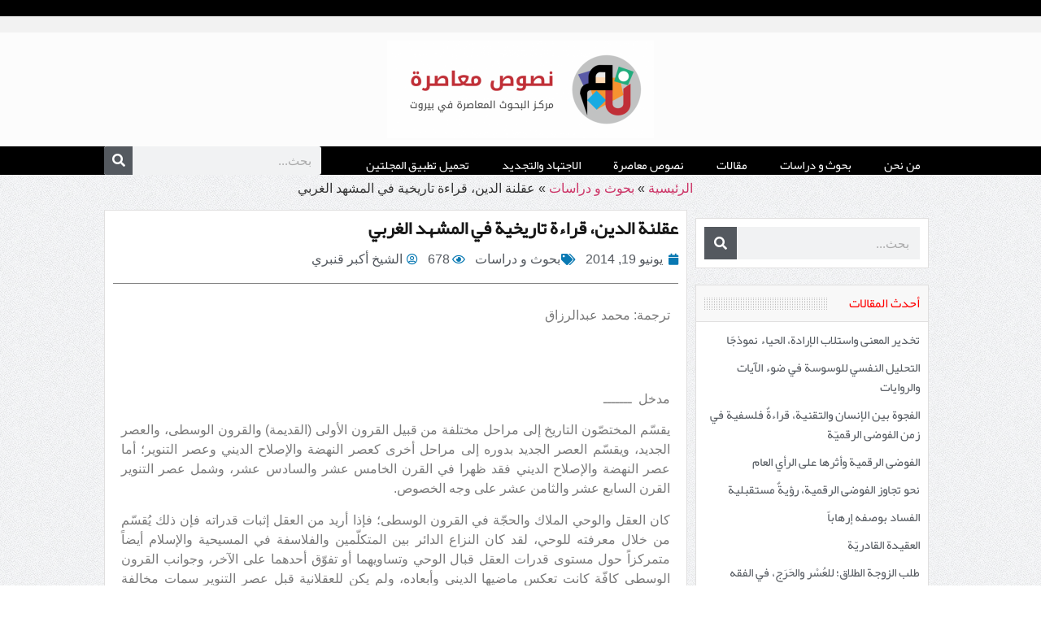

--- FILE ---
content_type: text/html; charset=UTF-8
request_url: https://nosos.net/%D8%B9%D9%82%D9%84%D9%86%D8%A9-%D8%A7%D9%84%D8%AF%D9%8A%D9%86%D8%8C-%D9%82%D8%B1%D8%A7%D8%A1%D8%A9-%D8%AA%D8%A7%D8%B1%D9%8A%D8%AE%D9%8A%D8%A9-%D9%81%D9%8A-%D8%A7%D9%84%D9%85%D8%B4%D9%87%D8%AF-%D8%A7/
body_size: 36790
content:
<!doctype html>
<html dir="rtl" lang="ar" prefix="og: https://ogp.me/ns#">
<head>
	<meta charset="UTF-8">
	<meta name="viewport" content="width=device-width, initial-scale=1">
	<link rel="profile" href="https://gmpg.org/xfn/11">
	
<!-- تحسين محرك البحث بواسطة رانك ماث - https://rankmath.com/ -->
<title>عقلنة الدين، قراءة تاريخية في المشهد الغربي - نصوص معاصرة</title><link rel="stylesheet" href="https://nosos.net/wp-content/cache/min/1/36b3e4ea1f405bfaafd8bdf64d7209f1.css" media="all" data-minify="1" />
<meta name="description" content="ترجمة: محمد عبدالرزاق"/>
<meta name="robots" content="index, follow, max-snippet:-1, max-video-preview:-1, max-image-preview:large"/>
<link rel="canonical" href="https://nosos.net/%d8%b9%d9%82%d9%84%d9%86%d8%a9-%d8%a7%d9%84%d8%af%d9%8a%d9%86%d8%8c-%d9%82%d8%b1%d8%a7%d8%a1%d8%a9-%d8%aa%d8%a7%d8%b1%d9%8a%d8%ae%d9%8a%d8%a9-%d9%81%d9%8a-%d8%a7%d9%84%d9%85%d8%b4%d9%87%d8%af-%d8%a7/" />
<meta property="og:locale" content="ar_AR" />
<meta property="og:type" content="article" />
<meta property="og:title" content="عقلنة الدين، قراءة تاريخية في المشهد الغربي - نصوص معاصرة" />
<meta property="og:description" content="ترجمة: محمد عبدالرزاق" />
<meta property="og:url" content="https://nosos.net/%d8%b9%d9%82%d9%84%d9%86%d8%a9-%d8%a7%d9%84%d8%af%d9%8a%d9%86%d8%8c-%d9%82%d8%b1%d8%a7%d8%a1%d8%a9-%d8%aa%d8%a7%d8%b1%d9%8a%d8%ae%d9%8a%d8%a9-%d9%81%d9%8a-%d8%a7%d9%84%d9%85%d8%b4%d9%87%d8%af-%d8%a7/" />
<meta property="og:site_name" content="نصوص معاصرة" />
<meta property="article:section" content="بحوث و دراسات" />
<meta property="article:published_time" content="2014-06-19T09:00:20+03:00" />
<meta name="twitter:card" content="summary_large_image" />
<meta name="twitter:title" content="عقلنة الدين، قراءة تاريخية في المشهد الغربي - نصوص معاصرة" />
<meta name="twitter:description" content="ترجمة: محمد عبدالرزاق" />
<meta name="twitter:label1" content="كُتب بواسطة" />
<meta name="twitter:data1" content="الشيخ أكبر قنبري" />
<meta name="twitter:label2" content="مدة القراءة" />
<meta name="twitter:data2" content="31 دقيقة" />
<script type="application/ld+json" class="rank-math-schema">{"@context":"https://schema.org","@graph":[{"@type":["Person","Organization"],"@id":"https://nosos.net/#person","name":"hashemi","logo":{"@type":"ImageObject","@id":"https://nosos.net/#logo","url":"https://nosos.net/wp-content/uploads/nososLogo-768x281-1-150x150.png","contentUrl":"https://nosos.net/wp-content/uploads/nososLogo-768x281-1-150x150.png","caption":"\u0646\u0635\u0648\u0635 \u0645\u0639\u0627\u0635\u0631\u0629","inLanguage":"ar"},"image":{"@type":"ImageObject","@id":"https://nosos.net/#logo","url":"https://nosos.net/wp-content/uploads/nososLogo-768x281-1-150x150.png","contentUrl":"https://nosos.net/wp-content/uploads/nososLogo-768x281-1-150x150.png","caption":"\u0646\u0635\u0648\u0635 \u0645\u0639\u0627\u0635\u0631\u0629","inLanguage":"ar"}},{"@type":"WebSite","@id":"https://nosos.net/#website","url":"https://nosos.net","name":"\u0646\u0635\u0648\u0635 \u0645\u0639\u0627\u0635\u0631\u0629","alternateName":"\u0646\u0635\u0648\u0635 \u0645\u0639\u0627\u0635\u0631\u0629","publisher":{"@id":"https://nosos.net/#person"},"inLanguage":"ar"},{"@type":"ImageObject","@id":"https://nosos.net/wp-content/uploads/nososLogo-768x281-1-e1612077912739.png","url":"https://nosos.net/wp-content/uploads/nososLogo-768x281-1-e1612077912739.png","width":"328","height":"120","caption":"\u0646\u0635\u0648\u0635 \u0645\u0639\u0627\u0635\u0631\u0629","inLanguage":"ar"},{"@type":"BreadcrumbList","@id":"https://nosos.net/%d8%b9%d9%82%d9%84%d9%86%d8%a9-%d8%a7%d9%84%d8%af%d9%8a%d9%86%d8%8c-%d9%82%d8%b1%d8%a7%d8%a1%d8%a9-%d8%aa%d8%a7%d8%b1%d9%8a%d8%ae%d9%8a%d8%a9-%d9%81%d9%8a-%d8%a7%d9%84%d9%85%d8%b4%d9%87%d8%af-%d8%a7/#breadcrumb","itemListElement":[{"@type":"ListItem","position":"1","item":{"@id":"https://nosos.net","name":"\u0627\u0644\u0631\u0626\u064a\u0633\u064a\u0629"}},{"@type":"ListItem","position":"2","item":{"@id":"https://nosos.net/%d8%a8%d8%ad%d9%88%d8%ab-%d9%88-%d8%af%d8%b1%d8%a7%d8%b3%d8%a7%d8%aa/","name":"\u0628\u062d\u0648\u062b \u0648 \u062f\u0631\u0627\u0633\u0627\u062a"}},{"@type":"ListItem","position":"3","item":{"@id":"https://nosos.net/%d8%b9%d9%82%d9%84%d9%86%d8%a9-%d8%a7%d9%84%d8%af%d9%8a%d9%86%d8%8c-%d9%82%d8%b1%d8%a7%d8%a1%d8%a9-%d8%aa%d8%a7%d8%b1%d9%8a%d8%ae%d9%8a%d8%a9-%d9%81%d9%8a-%d8%a7%d9%84%d9%85%d8%b4%d9%87%d8%af-%d8%a7/","name":"\u0639\u0642\u0644\u0646\u0629 \u0627\u0644\u062f\u064a\u0646\u060c \u0642\u0631\u0627\u0621\u0629 \u062a\u0627\u0631\u064a\u062e\u064a\u0629 \u0641\u064a \u0627\u0644\u0645\u0634\u0647\u062f \u0627\u0644\u063a\u0631\u0628\u064a"}}]},{"@type":"WebPage","@id":"https://nosos.net/%d8%b9%d9%82%d9%84%d9%86%d8%a9-%d8%a7%d9%84%d8%af%d9%8a%d9%86%d8%8c-%d9%82%d8%b1%d8%a7%d8%a1%d8%a9-%d8%aa%d8%a7%d8%b1%d9%8a%d8%ae%d9%8a%d8%a9-%d9%81%d9%8a-%d8%a7%d9%84%d9%85%d8%b4%d9%87%d8%af-%d8%a7/#webpage","url":"https://nosos.net/%d8%b9%d9%82%d9%84%d9%86%d8%a9-%d8%a7%d9%84%d8%af%d9%8a%d9%86%d8%8c-%d9%82%d8%b1%d8%a7%d8%a1%d8%a9-%d8%aa%d8%a7%d8%b1%d9%8a%d8%ae%d9%8a%d8%a9-%d9%81%d9%8a-%d8%a7%d9%84%d9%85%d8%b4%d9%87%d8%af-%d8%a7/","name":"\u0639\u0642\u0644\u0646\u0629 \u0627\u0644\u062f\u064a\u0646\u060c \u0642\u0631\u0627\u0621\u0629 \u062a\u0627\u0631\u064a\u062e\u064a\u0629 \u0641\u064a \u0627\u0644\u0645\u0634\u0647\u062f \u0627\u0644\u063a\u0631\u0628\u064a - \u0646\u0635\u0648\u0635 \u0645\u0639\u0627\u0635\u0631\u0629","datePublished":"2014-06-19T09:00:20+03:00","dateModified":"2014-06-19T09:00:20+03:00","isPartOf":{"@id":"https://nosos.net/#website"},"primaryImageOfPage":{"@id":"https://nosos.net/wp-content/uploads/nososLogo-768x281-1-e1612077912739.png"},"inLanguage":"ar","breadcrumb":{"@id":"https://nosos.net/%d8%b9%d9%82%d9%84%d9%86%d8%a9-%d8%a7%d9%84%d8%af%d9%8a%d9%86%d8%8c-%d9%82%d8%b1%d8%a7%d8%a1%d8%a9-%d8%aa%d8%a7%d8%b1%d9%8a%d8%ae%d9%8a%d8%a9-%d9%81%d9%8a-%d8%a7%d9%84%d9%85%d8%b4%d9%87%d8%af-%d8%a7/#breadcrumb"}},{"@type":"Person","@id":"https://nosos.net/author/akbar/","name":"\u0627\u0644\u0634\u064a\u062e \u0623\u0643\u0628\u0631 \u0642\u0646\u0628\u0631\u064a","url":"https://nosos.net/author/akbar/","image":{"@type":"ImageObject","@id":"https://secure.gravatar.com/avatar/475632eb0e612c77bb53cbdd9440232a8443a9b68cd1bdf3a03fdc16ccb86b1a?s=96&amp;d=mm&amp;r=g","url":"https://secure.gravatar.com/avatar/475632eb0e612c77bb53cbdd9440232a8443a9b68cd1bdf3a03fdc16ccb86b1a?s=96&amp;d=mm&amp;r=g","caption":"\u0627\u0644\u0634\u064a\u062e \u0623\u0643\u0628\u0631 \u0642\u0646\u0628\u0631\u064a","inLanguage":"ar"}},{"@type":"Article","headline":"\u0639\u0642\u0644\u0646\u0629 \u0627\u0644\u062f\u064a\u0646\u060c \u0642\u0631\u0627\u0621\u0629 \u062a\u0627\u0631\u064a\u062e\u064a\u0629 \u0641\u064a \u0627\u0644\u0645\u0634\u0647\u062f \u0627\u0644\u063a\u0631\u0628\u064a - \u0646\u0635\u0648\u0635 \u0645\u0639\u0627\u0635\u0631\u0629","datePublished":"2014-06-19T09:00:20+03:00","dateModified":"2014-06-19T09:00:20+03:00","articleSection":"\u0628\u062d\u0648\u062b \u0648 \u062f\u0631\u0627\u0633\u0627\u062a","author":{"@id":"https://nosos.net/author/akbar/","name":"\u0627\u0644\u0634\u064a\u062e \u0623\u0643\u0628\u0631 \u0642\u0646\u0628\u0631\u064a"},"publisher":{"@id":"https://nosos.net/#person"},"description":"\u062a\u0631\u062c\u0645\u0629: \u0645\u062d\u0645\u062f \u0639\u0628\u062f\u0627\u0644\u0631\u0632\u0627\u0642","name":"\u0639\u0642\u0644\u0646\u0629 \u0627\u0644\u062f\u064a\u0646\u060c \u0642\u0631\u0627\u0621\u0629 \u062a\u0627\u0631\u064a\u062e\u064a\u0629 \u0641\u064a \u0627\u0644\u0645\u0634\u0647\u062f \u0627\u0644\u063a\u0631\u0628\u064a - \u0646\u0635\u0648\u0635 \u0645\u0639\u0627\u0635\u0631\u0629","@id":"https://nosos.net/%d8%b9%d9%82%d9%84%d9%86%d8%a9-%d8%a7%d9%84%d8%af%d9%8a%d9%86%d8%8c-%d9%82%d8%b1%d8%a7%d8%a1%d8%a9-%d8%aa%d8%a7%d8%b1%d9%8a%d8%ae%d9%8a%d8%a9-%d9%81%d9%8a-%d8%a7%d9%84%d9%85%d8%b4%d9%87%d8%af-%d8%a7/#richSnippet","isPartOf":{"@id":"https://nosos.net/%d8%b9%d9%82%d9%84%d9%86%d8%a9-%d8%a7%d9%84%d8%af%d9%8a%d9%86%d8%8c-%d9%82%d8%b1%d8%a7%d8%a1%d8%a9-%d8%aa%d8%a7%d8%b1%d9%8a%d8%ae%d9%8a%d8%a9-%d9%81%d9%8a-%d8%a7%d9%84%d9%85%d8%b4%d9%87%d8%af-%d8%a7/#webpage"},"image":{"@id":"https://nosos.net/wp-content/uploads/nososLogo-768x281-1-e1612077912739.png"},"inLanguage":"ar","mainEntityOfPage":{"@id":"https://nosos.net/%d8%b9%d9%82%d9%84%d9%86%d8%a9-%d8%a7%d9%84%d8%af%d9%8a%d9%86%d8%8c-%d9%82%d8%b1%d8%a7%d8%a1%d8%a9-%d8%aa%d8%a7%d8%b1%d9%8a%d8%ae%d9%8a%d8%a9-%d9%81%d9%8a-%d8%a7%d9%84%d9%85%d8%b4%d9%87%d8%af-%d8%a7/#webpage"}}]}</script>
<!-- /إضافة تحسين محركات البحث لووردبريس Rank Math -->

<link rel='dns-prefetch' href='//www.googletagmanager.com' />
<link rel="alternate" type="application/rss+xml" title="نصوص معاصرة &laquo; الخلاصة" href="https://nosos.net/feed/" />
<link rel="alternate" type="application/rss+xml" title="نصوص معاصرة &laquo; خلاصة التعليقات" href="https://nosos.net/comments/feed/" />
<link rel="alternate" type="application/rss+xml" title="نصوص معاصرة &laquo; عقلنة الدين، قراءة تاريخية في المشهد الغربي خلاصة التعليقات" href="https://nosos.net/%d8%b9%d9%82%d9%84%d9%86%d8%a9-%d8%a7%d9%84%d8%af%d9%8a%d9%86%d8%8c-%d9%82%d8%b1%d8%a7%d8%a1%d8%a9-%d8%aa%d8%a7%d8%b1%d9%8a%d8%ae%d9%8a%d8%a9-%d9%81%d9%8a-%d8%a7%d9%84%d9%85%d8%b4%d9%87%d8%af-%d8%a7/feed/" />
<link rel="alternate" title="oEmbed (JSON)" type="application/json+oembed" href="https://nosos.net/wp-json/oembed/1.0/embed?url=https%3A%2F%2Fnosos.net%2F%25d8%25b9%25d9%2582%25d9%2584%25d9%2586%25d8%25a9-%25d8%25a7%25d9%2584%25d8%25af%25d9%258a%25d9%2586%25d8%258c-%25d9%2582%25d8%25b1%25d8%25a7%25d8%25a1%25d8%25a9-%25d8%25aa%25d8%25a7%25d8%25b1%25d9%258a%25d8%25ae%25d9%258a%25d8%25a9-%25d9%2581%25d9%258a-%25d8%25a7%25d9%2584%25d9%2585%25d8%25b4%25d9%2587%25d8%25af-%25d8%25a7%2F" />
<link rel="alternate" title="oEmbed (XML)" type="text/xml+oembed" href="https://nosos.net/wp-json/oembed/1.0/embed?url=https%3A%2F%2Fnosos.net%2F%25d8%25b9%25d9%2582%25d9%2584%25d9%2586%25d8%25a9-%25d8%25a7%25d9%2584%25d8%25af%25d9%258a%25d9%2586%25d8%258c-%25d9%2582%25d8%25b1%25d8%25a7%25d8%25a1%25d8%25a9-%25d8%25aa%25d8%25a7%25d8%25b1%25d9%258a%25d8%25ae%25d9%258a%25d8%25a9-%25d9%2581%25d9%258a-%25d8%25a7%25d9%2584%25d9%2585%25d8%25b4%25d9%2587%25d8%25af-%25d8%25a7%2F&#038;format=xml" />
<style id='wp-img-auto-sizes-contain-inline-css'>
img:is([sizes=auto i],[sizes^="auto," i]){contain-intrinsic-size:3000px 1500px}
/*# sourceURL=wp-img-auto-sizes-contain-inline-css */
</style>
<style id='wp-emoji-styles-inline-css'>

	img.wp-smiley, img.emoji {
		display: inline !important;
		border: none !important;
		box-shadow: none !important;
		height: 1em !important;
		width: 1em !important;
		margin: 0 0.07em !important;
		vertical-align: -0.1em !important;
		background: none !important;
		padding: 0 !important;
	}
/*# sourceURL=wp-emoji-styles-inline-css */
</style>

<style id='global-styles-inline-css'>
:root{--wp--preset--aspect-ratio--square: 1;--wp--preset--aspect-ratio--4-3: 4/3;--wp--preset--aspect-ratio--3-4: 3/4;--wp--preset--aspect-ratio--3-2: 3/2;--wp--preset--aspect-ratio--2-3: 2/3;--wp--preset--aspect-ratio--16-9: 16/9;--wp--preset--aspect-ratio--9-16: 9/16;--wp--preset--color--black: #000000;--wp--preset--color--cyan-bluish-gray: #abb8c3;--wp--preset--color--white: #ffffff;--wp--preset--color--pale-pink: #f78da7;--wp--preset--color--vivid-red: #cf2e2e;--wp--preset--color--luminous-vivid-orange: #ff6900;--wp--preset--color--luminous-vivid-amber: #fcb900;--wp--preset--color--light-green-cyan: #7bdcb5;--wp--preset--color--vivid-green-cyan: #00d084;--wp--preset--color--pale-cyan-blue: #8ed1fc;--wp--preset--color--vivid-cyan-blue: #0693e3;--wp--preset--color--vivid-purple: #9b51e0;--wp--preset--gradient--vivid-cyan-blue-to-vivid-purple: linear-gradient(135deg,rgb(6,147,227) 0%,rgb(155,81,224) 100%);--wp--preset--gradient--light-green-cyan-to-vivid-green-cyan: linear-gradient(135deg,rgb(122,220,180) 0%,rgb(0,208,130) 100%);--wp--preset--gradient--luminous-vivid-amber-to-luminous-vivid-orange: linear-gradient(135deg,rgb(252,185,0) 0%,rgb(255,105,0) 100%);--wp--preset--gradient--luminous-vivid-orange-to-vivid-red: linear-gradient(135deg,rgb(255,105,0) 0%,rgb(207,46,46) 100%);--wp--preset--gradient--very-light-gray-to-cyan-bluish-gray: linear-gradient(135deg,rgb(238,238,238) 0%,rgb(169,184,195) 100%);--wp--preset--gradient--cool-to-warm-spectrum: linear-gradient(135deg,rgb(74,234,220) 0%,rgb(151,120,209) 20%,rgb(207,42,186) 40%,rgb(238,44,130) 60%,rgb(251,105,98) 80%,rgb(254,248,76) 100%);--wp--preset--gradient--blush-light-purple: linear-gradient(135deg,rgb(255,206,236) 0%,rgb(152,150,240) 100%);--wp--preset--gradient--blush-bordeaux: linear-gradient(135deg,rgb(254,205,165) 0%,rgb(254,45,45) 50%,rgb(107,0,62) 100%);--wp--preset--gradient--luminous-dusk: linear-gradient(135deg,rgb(255,203,112) 0%,rgb(199,81,192) 50%,rgb(65,88,208) 100%);--wp--preset--gradient--pale-ocean: linear-gradient(135deg,rgb(255,245,203) 0%,rgb(182,227,212) 50%,rgb(51,167,181) 100%);--wp--preset--gradient--electric-grass: linear-gradient(135deg,rgb(202,248,128) 0%,rgb(113,206,126) 100%);--wp--preset--gradient--midnight: linear-gradient(135deg,rgb(2,3,129) 0%,rgb(40,116,252) 100%);--wp--preset--font-size--small: 13px;--wp--preset--font-size--medium: 20px;--wp--preset--font-size--large: 36px;--wp--preset--font-size--x-large: 42px;--wp--preset--spacing--20: 0.44rem;--wp--preset--spacing--30: 0.67rem;--wp--preset--spacing--40: 1rem;--wp--preset--spacing--50: 1.5rem;--wp--preset--spacing--60: 2.25rem;--wp--preset--spacing--70: 3.38rem;--wp--preset--spacing--80: 5.06rem;--wp--preset--shadow--natural: 6px 6px 9px rgba(0, 0, 0, 0.2);--wp--preset--shadow--deep: 12px 12px 50px rgba(0, 0, 0, 0.4);--wp--preset--shadow--sharp: 6px 6px 0px rgba(0, 0, 0, 0.2);--wp--preset--shadow--outlined: 6px 6px 0px -3px rgb(255, 255, 255), 6px 6px rgb(0, 0, 0);--wp--preset--shadow--crisp: 6px 6px 0px rgb(0, 0, 0);}:where(.is-layout-flex){gap: 0.5em;}:where(.is-layout-grid){gap: 0.5em;}body .is-layout-flex{display: flex;}.is-layout-flex{flex-wrap: wrap;align-items: center;}.is-layout-flex > :is(*, div){margin: 0;}body .is-layout-grid{display: grid;}.is-layout-grid > :is(*, div){margin: 0;}:where(.wp-block-columns.is-layout-flex){gap: 2em;}:where(.wp-block-columns.is-layout-grid){gap: 2em;}:where(.wp-block-post-template.is-layout-flex){gap: 1.25em;}:where(.wp-block-post-template.is-layout-grid){gap: 1.25em;}.has-black-color{color: var(--wp--preset--color--black) !important;}.has-cyan-bluish-gray-color{color: var(--wp--preset--color--cyan-bluish-gray) !important;}.has-white-color{color: var(--wp--preset--color--white) !important;}.has-pale-pink-color{color: var(--wp--preset--color--pale-pink) !important;}.has-vivid-red-color{color: var(--wp--preset--color--vivid-red) !important;}.has-luminous-vivid-orange-color{color: var(--wp--preset--color--luminous-vivid-orange) !important;}.has-luminous-vivid-amber-color{color: var(--wp--preset--color--luminous-vivid-amber) !important;}.has-light-green-cyan-color{color: var(--wp--preset--color--light-green-cyan) !important;}.has-vivid-green-cyan-color{color: var(--wp--preset--color--vivid-green-cyan) !important;}.has-pale-cyan-blue-color{color: var(--wp--preset--color--pale-cyan-blue) !important;}.has-vivid-cyan-blue-color{color: var(--wp--preset--color--vivid-cyan-blue) !important;}.has-vivid-purple-color{color: var(--wp--preset--color--vivid-purple) !important;}.has-black-background-color{background-color: var(--wp--preset--color--black) !important;}.has-cyan-bluish-gray-background-color{background-color: var(--wp--preset--color--cyan-bluish-gray) !important;}.has-white-background-color{background-color: var(--wp--preset--color--white) !important;}.has-pale-pink-background-color{background-color: var(--wp--preset--color--pale-pink) !important;}.has-vivid-red-background-color{background-color: var(--wp--preset--color--vivid-red) !important;}.has-luminous-vivid-orange-background-color{background-color: var(--wp--preset--color--luminous-vivid-orange) !important;}.has-luminous-vivid-amber-background-color{background-color: var(--wp--preset--color--luminous-vivid-amber) !important;}.has-light-green-cyan-background-color{background-color: var(--wp--preset--color--light-green-cyan) !important;}.has-vivid-green-cyan-background-color{background-color: var(--wp--preset--color--vivid-green-cyan) !important;}.has-pale-cyan-blue-background-color{background-color: var(--wp--preset--color--pale-cyan-blue) !important;}.has-vivid-cyan-blue-background-color{background-color: var(--wp--preset--color--vivid-cyan-blue) !important;}.has-vivid-purple-background-color{background-color: var(--wp--preset--color--vivid-purple) !important;}.has-black-border-color{border-color: var(--wp--preset--color--black) !important;}.has-cyan-bluish-gray-border-color{border-color: var(--wp--preset--color--cyan-bluish-gray) !important;}.has-white-border-color{border-color: var(--wp--preset--color--white) !important;}.has-pale-pink-border-color{border-color: var(--wp--preset--color--pale-pink) !important;}.has-vivid-red-border-color{border-color: var(--wp--preset--color--vivid-red) !important;}.has-luminous-vivid-orange-border-color{border-color: var(--wp--preset--color--luminous-vivid-orange) !important;}.has-luminous-vivid-amber-border-color{border-color: var(--wp--preset--color--luminous-vivid-amber) !important;}.has-light-green-cyan-border-color{border-color: var(--wp--preset--color--light-green-cyan) !important;}.has-vivid-green-cyan-border-color{border-color: var(--wp--preset--color--vivid-green-cyan) !important;}.has-pale-cyan-blue-border-color{border-color: var(--wp--preset--color--pale-cyan-blue) !important;}.has-vivid-cyan-blue-border-color{border-color: var(--wp--preset--color--vivid-cyan-blue) !important;}.has-vivid-purple-border-color{border-color: var(--wp--preset--color--vivid-purple) !important;}.has-vivid-cyan-blue-to-vivid-purple-gradient-background{background: var(--wp--preset--gradient--vivid-cyan-blue-to-vivid-purple) !important;}.has-light-green-cyan-to-vivid-green-cyan-gradient-background{background: var(--wp--preset--gradient--light-green-cyan-to-vivid-green-cyan) !important;}.has-luminous-vivid-amber-to-luminous-vivid-orange-gradient-background{background: var(--wp--preset--gradient--luminous-vivid-amber-to-luminous-vivid-orange) !important;}.has-luminous-vivid-orange-to-vivid-red-gradient-background{background: var(--wp--preset--gradient--luminous-vivid-orange-to-vivid-red) !important;}.has-very-light-gray-to-cyan-bluish-gray-gradient-background{background: var(--wp--preset--gradient--very-light-gray-to-cyan-bluish-gray) !important;}.has-cool-to-warm-spectrum-gradient-background{background: var(--wp--preset--gradient--cool-to-warm-spectrum) !important;}.has-blush-light-purple-gradient-background{background: var(--wp--preset--gradient--blush-light-purple) !important;}.has-blush-bordeaux-gradient-background{background: var(--wp--preset--gradient--blush-bordeaux) !important;}.has-luminous-dusk-gradient-background{background: var(--wp--preset--gradient--luminous-dusk) !important;}.has-pale-ocean-gradient-background{background: var(--wp--preset--gradient--pale-ocean) !important;}.has-electric-grass-gradient-background{background: var(--wp--preset--gradient--electric-grass) !important;}.has-midnight-gradient-background{background: var(--wp--preset--gradient--midnight) !important;}.has-small-font-size{font-size: var(--wp--preset--font-size--small) !important;}.has-medium-font-size{font-size: var(--wp--preset--font-size--medium) !important;}.has-large-font-size{font-size: var(--wp--preset--font-size--large) !important;}.has-x-large-font-size{font-size: var(--wp--preset--font-size--x-large) !important;}
/*# sourceURL=global-styles-inline-css */
</style>

<style id='classic-theme-styles-inline-css'>
/*! This file is auto-generated */
.wp-block-button__link{color:#fff;background-color:#32373c;border-radius:9999px;box-shadow:none;text-decoration:none;padding:calc(.667em + 2px) calc(1.333em + 2px);font-size:1.125em}.wp-block-file__button{background:#32373c;color:#fff;text-decoration:none}
/*# sourceURL=/wp-includes/css/classic-themes.min.css */
</style>




<link rel='stylesheet' id='elementor-post-10364-css' href='https://nosos.net/wp-content/uploads/elementor/css/post-10364.css?ver=1746780208' media='all' />

















<link rel='stylesheet' id='elementor-post-10369-css' href='https://nosos.net/wp-content/uploads/elementor/css/post-10369.css?ver=1746782923' media='all' />
<link rel='stylesheet' id='elementor-post-10379-css' href='https://nosos.net/wp-content/uploads/elementor/css/post-10379.css?ver=1746780208' media='all' />
<link rel='stylesheet' id='elementor-post-10413-css' href='https://nosos.net/wp-content/uploads/elementor/css/post-10413.css?ver=1746780219' media='all' />

<link rel='stylesheet' id='elementor-post-10497-css' href='https://nosos.net/wp-content/uploads/elementor/css/post-10497.css?ver=1684490680' media='all' />



<!-- Google tag (gtag.js) snippet added by Site Kit -->

<!-- Google Analytics snippet added by Site Kit -->
<script src="https://www.googletagmanager.com/gtag/js?id=G-B8Q819GTPR" id="google_gtagjs-js" async></script>
<script id="google_gtagjs-js-after">
window.dataLayer = window.dataLayer || [];function gtag(){dataLayer.push(arguments);}
gtag("set","linker",{"domains":["nosos.net"]});
gtag("js", new Date());
gtag("set", "developer_id.dZTNiMT", true);
gtag("config", "G-B8Q819GTPR");
//# sourceURL=google_gtagjs-js-after
</script>

<!-- End Google tag (gtag.js) snippet added by Site Kit -->
<script id="ecs_ajax_load-js-extra">
var ecs_ajax_params = {"ajaxurl":"https://nosos.net/wp-admin/admin-ajax.php","posts":"{\"page\":0,\"name\":\"%d8%b9%d9%82%d9%84%d9%86%d8%a9-%d8%a7%d9%84%d8%af%d9%8a%d9%86%d8%8c-%d9%82%d8%b1%d8%a7%d8%a1%d8%a9-%d8%aa%d8%a7%d8%b1%d9%8a%d8%ae%d9%8a%d8%a9-%d9%81%d9%8a-%d8%a7%d9%84%d9%85%d8%b4%d9%87%d8%af-%d8%a7\",\"error\":\"\",\"m\":\"\",\"p\":0,\"post_parent\":\"\",\"subpost\":\"\",\"subpost_id\":\"\",\"attachment\":\"\",\"attachment_id\":0,\"pagename\":\"\",\"page_id\":0,\"second\":\"\",\"minute\":\"\",\"hour\":\"\",\"day\":0,\"monthnum\":0,\"year\":0,\"w\":0,\"category_name\":\"\",\"tag\":\"\",\"cat\":\"\",\"tag_id\":\"\",\"author\":\"\",\"author_name\":\"\",\"feed\":\"\",\"tb\":\"\",\"paged\":0,\"meta_key\":\"\",\"meta_value\":\"\",\"preview\":\"\",\"s\":\"\",\"sentence\":\"\",\"title\":\"\",\"fields\":\"all\",\"menu_order\":\"\",\"embed\":\"\",\"category__in\":[],\"category__not_in\":[],\"category__and\":[],\"post__in\":[],\"post__not_in\":[],\"post_name__in\":[],\"tag__in\":[],\"tag__not_in\":[],\"tag__and\":[],\"tag_slug__in\":[],\"tag_slug__and\":[],\"post_parent__in\":[],\"post_parent__not_in\":[],\"author__in\":[],\"author__not_in\":[],\"search_columns\":[],\"ignore_sticky_posts\":false,\"suppress_filters\":false,\"cache_results\":true,\"update_post_term_cache\":true,\"update_menu_item_cache\":false,\"lazy_load_term_meta\":true,\"update_post_meta_cache\":true,\"post_type\":\"\",\"posts_per_page\":12,\"nopaging\":false,\"comments_per_page\":\"50\",\"no_found_rows\":false,\"order\":\"DESC\"}"};
//# sourceURL=ecs_ajax_load-js-extra
</script>


<link rel="https://api.w.org/" href="https://nosos.net/wp-json/" /><link rel="alternate" title="JSON" type="application/json" href="https://nosos.net/wp-json/wp/v2/posts/1882" /><link rel="EditURI" type="application/rsd+xml" title="RSD" href="https://nosos.net/xmlrpc.php?rsd" />
<meta name="generator" content="WordPress 6.9" />
<link rel='shortlink' href='https://nosos.net/?p=1882' />
<meta name="generator" content="Site Kit by Google 1.152.1" /><!-- Analytics by WP Statistics - https://wp-statistics.com -->
<meta name="generator" content="Elementor 3.28.4; features: additional_custom_breakpoints, e_local_google_fonts; settings: css_print_method-external, google_font-enabled, font_display-swap">
			<style>
				.e-con.e-parent:nth-of-type(n+4):not(.e-lazyloaded):not(.e-no-lazyload),
				.e-con.e-parent:nth-of-type(n+4):not(.e-lazyloaded):not(.e-no-lazyload) * {
					background-image: none !important;
				}
				@media screen and (max-height: 1024px) {
					.e-con.e-parent:nth-of-type(n+3):not(.e-lazyloaded):not(.e-no-lazyload),
					.e-con.e-parent:nth-of-type(n+3):not(.e-lazyloaded):not(.e-no-lazyload) * {
						background-image: none !important;
					}
				}
				@media screen and (max-height: 640px) {
					.e-con.e-parent:nth-of-type(n+2):not(.e-lazyloaded):not(.e-no-lazyload),
					.e-con.e-parent:nth-of-type(n+2):not(.e-lazyloaded):not(.e-no-lazyload) * {
						background-image: none !important;
					}
				}
			</style>
			<link rel="icon" href="https://nosos.net/wp-content/uploads/cropped-nosos_logo-32x32.png" sizes="32x32" />
<link rel="icon" href="https://nosos.net/wp-content/uploads/cropped-nosos_logo-192x192.png" sizes="192x192" />
<link rel="apple-touch-icon" href="https://nosos.net/wp-content/uploads/cropped-nosos_logo-180x180.png" />
<meta name="msapplication-TileImage" content="https://nosos.net/wp-content/uploads/cropped-nosos_logo-270x270.png" />
</head>
<body class="rtl wp-singular post-template-default single single-post postid-1882 single-format-standard wp-custom-logo wp-theme-hello-elementor wp-child-theme-nosos elementor-default elementor-kit-10364 elementor-page-10413">


<a class="skip-link screen-reader-text" href="#content">Skip to content</a>

		<div data-elementor-type="header" data-elementor-id="10369" class="elementor elementor-10369 elementor-location-header" data-elementor-post-type="elementor_library">
					<section class="elementor-section elementor-top-section elementor-element elementor-element-810e785 elementor-section-height-min-height elementor-hidden-tablet elementor-hidden-mobile elementor-section-boxed elementor-section-height-default elementor-section-items-middle" data-id="810e785" data-element_type="section" data-settings="{&quot;background_background&quot;:&quot;classic&quot;}">
						<div class="elementor-container elementor-column-gap-no">
					<div class="elementor-column elementor-col-100 elementor-top-column elementor-element elementor-element-6442372" data-id="6442372" data-element_type="column">
			<div class="elementor-widget-wrap">
							</div>
		</div>
					</div>
		</section>
				<section class="elementor-section elementor-top-section elementor-element elementor-element-f112cab elementor-section-height-min-height elementor-hidden-tablet elementor-hidden-mobile elementor-section-boxed elementor-section-height-default elementor-section-items-middle" data-id="f112cab" data-element_type="section" data-settings="{&quot;background_background&quot;:&quot;classic&quot;}">
						<div class="elementor-container elementor-column-gap-no">
					<div class="elementor-column elementor-col-100 elementor-top-column elementor-element elementor-element-54562b6" data-id="54562b6" data-element_type="column">
			<div class="elementor-widget-wrap">
							</div>
		</div>
					</div>
		</section>
				<section class="elementor-section elementor-top-section elementor-element elementor-element-c7d6422 elementor-section-boxed elementor-section-height-default elementor-section-height-default" data-id="c7d6422" data-element_type="section" data-settings="{&quot;background_background&quot;:&quot;classic&quot;}">
						<div class="elementor-container elementor-column-gap-default">
					<div class="elementor-column elementor-col-100 elementor-top-column elementor-element elementor-element-9d37d14" data-id="9d37d14" data-element_type="column">
			<div class="elementor-widget-wrap elementor-element-populated">
						<div class="elementor-element elementor-element-2501042 elementor-widget elementor-widget-theme-site-logo elementor-widget-image" data-id="2501042" data-element_type="widget" data-widget_type="theme-site-logo.default">
				<div class="elementor-widget-container">
											<a href="https://nosos.net">
			<img width="328" height="120" src="https://nosos.net/wp-content/uploads/nososLogo-768x281-1-e1612077912739.png" class="attachment-full size-full wp-image-7578" alt="نصوص معاصرة" />				</a>
											</div>
				</div>
					</div>
		</div>
					</div>
		</section>
				<section class="elementor-section elementor-top-section elementor-element elementor-element-3c2b698 elementor-section-boxed elementor-section-height-default elementor-section-height-default" data-id="3c2b698" data-element_type="section" data-settings="{&quot;background_background&quot;:&quot;classic&quot;}">
						<div class="elementor-container elementor-column-gap-no">
					<div class="elementor-column elementor-col-50 elementor-top-column elementor-element elementor-element-821b5f0" data-id="821b5f0" data-element_type="column">
			<div class="elementor-widget-wrap elementor-element-populated">
						<div class="elementor-element elementor-element-5699915 elementor-absolute elementor-nav-menu--dropdown-tablet elementor-nav-menu__text-align-aside elementor-nav-menu--toggle elementor-nav-menu--burger elementor-widget elementor-widget-nav-menu" data-id="5699915" data-element_type="widget" data-settings="{&quot;_position&quot;:&quot;absolute&quot;,&quot;layout&quot;:&quot;horizontal&quot;,&quot;submenu_icon&quot;:{&quot;value&quot;:&quot;&lt;i class=\&quot;fas fa-caret-down\&quot;&gt;&lt;\/i&gt;&quot;,&quot;library&quot;:&quot;fa-solid&quot;},&quot;toggle&quot;:&quot;burger&quot;}" data-widget_type="nav-menu.default">
				<div class="elementor-widget-container">
								<nav aria-label="منو" class="elementor-nav-menu--main elementor-nav-menu__container elementor-nav-menu--layout-horizontal e--pointer-background e--animation-fade">
				<ul id="menu-1-5699915" class="elementor-nav-menu"><li class="menu-item menu-item-type-post_type menu-item-object-page menu-item-896"><a href="https://nosos.net/%d9%85%d9%86-%d9%86%d8%ad%d9%86/" class="elementor-item">من نحن</a></li>
<li class="menu-item menu-item-type-taxonomy menu-item-object-category current-post-ancestor current-menu-parent current-post-parent menu-item-976"><a href="https://nosos.net/%d8%a8%d8%ad%d9%88%d8%ab-%d9%88-%d8%af%d8%b1%d8%a7%d8%b3%d8%a7%d8%aa/" class="elementor-item">بحوث و دراسات</a></li>
<li class="menu-item menu-item-type-taxonomy menu-item-object-category menu-item-979"><a href="https://nosos.net/%d9%85%d9%82%d8%a7%d9%84%d8%a7%d8%aa/" class="elementor-item">مقالات</a></li>
<li class="menu-item menu-item-type-taxonomy menu-item-object-category menu-item-7111"><a href="https://nosos.net/%d9%85%d8%ac%d9%84%d8%a9-%d8%a7%d9%84%d8%a7%d8%ac%d8%aa%d9%87%d8%a7%d8%af-%d9%88%d8%a7%d9%84%d8%aa%d8%ac%d8%af%d9%8a%d8%af-%d9%88%d9%86%d8%b5%d9%88%d8%b5-%d9%85%d8%b9%d8%a7%d8%b5%d8%b1%d8%a9/%d9%86%d8%b5%d9%88%d8%b5-%d9%85%d8%b9%d8%a7%d8%b5%d8%b1%d8%a9/" class="elementor-item">نصوص معاصرة</a></li>
<li class="menu-item menu-item-type-taxonomy menu-item-object-category menu-item-7112"><a href="https://nosos.net/%d9%85%d8%ac%d9%84%d8%a9-%d8%a7%d9%84%d8%a7%d8%ac%d8%aa%d9%87%d8%a7%d8%af-%d9%88%d8%a7%d9%84%d8%aa%d8%ac%d8%af%d9%8a%d8%af-%d9%88%d9%86%d8%b5%d9%88%d8%b5-%d9%85%d8%b9%d8%a7%d8%b5%d8%b1%d8%a9/%d8%a7%d9%84%d8%a7%d8%ac%d8%aa%d9%87%d8%a7%d8%af-%d9%88%d8%a7%d9%84%d8%aa%d8%ac%d8%af%d9%8a%d8%af/" class="elementor-item">الاجتهاد والتجديد</a></li>
<li class="menu-item menu-item-type-post_type menu-item-object-page menu-item-4081"><a href="https://nosos.net/apps/" class="elementor-item">تحميل تطبيق المجلتين</a></li>
</ul>			</nav>
					<div class="elementor-menu-toggle" role="button" tabindex="0" aria-label="Menu Toggle" aria-expanded="false">
			<i aria-hidden="true" role="presentation" class="elementor-menu-toggle__icon--open eicon-menu-bar"></i><i aria-hidden="true" role="presentation" class="elementor-menu-toggle__icon--close eicon-close"></i>		</div>
					<nav class="elementor-nav-menu--dropdown elementor-nav-menu__container" aria-hidden="true">
				<ul id="menu-2-5699915" class="elementor-nav-menu"><li class="menu-item menu-item-type-post_type menu-item-object-page menu-item-896"><a href="https://nosos.net/%d9%85%d9%86-%d9%86%d8%ad%d9%86/" class="elementor-item" tabindex="-1">من نحن</a></li>
<li class="menu-item menu-item-type-taxonomy menu-item-object-category current-post-ancestor current-menu-parent current-post-parent menu-item-976"><a href="https://nosos.net/%d8%a8%d8%ad%d9%88%d8%ab-%d9%88-%d8%af%d8%b1%d8%a7%d8%b3%d8%a7%d8%aa/" class="elementor-item" tabindex="-1">بحوث و دراسات</a></li>
<li class="menu-item menu-item-type-taxonomy menu-item-object-category menu-item-979"><a href="https://nosos.net/%d9%85%d9%82%d8%a7%d9%84%d8%a7%d8%aa/" class="elementor-item" tabindex="-1">مقالات</a></li>
<li class="menu-item menu-item-type-taxonomy menu-item-object-category menu-item-7111"><a href="https://nosos.net/%d9%85%d8%ac%d9%84%d8%a9-%d8%a7%d9%84%d8%a7%d8%ac%d8%aa%d9%87%d8%a7%d8%af-%d9%88%d8%a7%d9%84%d8%aa%d8%ac%d8%af%d9%8a%d8%af-%d9%88%d9%86%d8%b5%d9%88%d8%b5-%d9%85%d8%b9%d8%a7%d8%b5%d8%b1%d8%a9/%d9%86%d8%b5%d9%88%d8%b5-%d9%85%d8%b9%d8%a7%d8%b5%d8%b1%d8%a9/" class="elementor-item" tabindex="-1">نصوص معاصرة</a></li>
<li class="menu-item menu-item-type-taxonomy menu-item-object-category menu-item-7112"><a href="https://nosos.net/%d9%85%d8%ac%d9%84%d8%a9-%d8%a7%d9%84%d8%a7%d8%ac%d8%aa%d9%87%d8%a7%d8%af-%d9%88%d8%a7%d9%84%d8%aa%d8%ac%d8%af%d9%8a%d8%af-%d9%88%d9%86%d8%b5%d9%88%d8%b5-%d9%85%d8%b9%d8%a7%d8%b5%d8%b1%d8%a9/%d8%a7%d9%84%d8%a7%d8%ac%d8%aa%d9%87%d8%a7%d8%af-%d9%88%d8%a7%d9%84%d8%aa%d8%ac%d8%af%d9%8a%d8%af/" class="elementor-item" tabindex="-1">الاجتهاد والتجديد</a></li>
<li class="menu-item menu-item-type-post_type menu-item-object-page menu-item-4081"><a href="https://nosos.net/apps/" class="elementor-item" tabindex="-1">تحميل تطبيق المجلتين</a></li>
</ul>			</nav>
						</div>
				</div>
					</div>
		</div>
				<div class="elementor-column elementor-col-50 elementor-top-column elementor-element elementor-element-2571987" data-id="2571987" data-element_type="column">
			<div class="elementor-widget-wrap elementor-element-populated">
						<div class="elementor-element elementor-element-904a41f elementor-search-form--skin-classic elementor-search-form--button-type-icon elementor-search-form--icon-search elementor-widget elementor-widget-search-form" data-id="904a41f" data-element_type="widget" data-settings="{&quot;skin&quot;:&quot;classic&quot;}" data-widget_type="search-form.default">
				<div class="elementor-widget-container">
							<search role="search">
			<form class="elementor-search-form" action="https://nosos.net" method="get">
												<div class="elementor-search-form__container">
					<label class="elementor-screen-only" for="elementor-search-form-904a41f">Search</label>

					
					<input id="elementor-search-form-904a41f" placeholder="بحث..." class="elementor-search-form__input" type="search" name="s" value="">
					
											<button class="elementor-search-form__submit" type="submit" aria-label="Search">
															<i aria-hidden="true" class="fas fa-search"></i>													</button>
					
									</div>
			</form>
		</search>
						</div>
				</div>
					</div>
		</div>
					</div>
		</section>
				</div>
				<div data-elementor-type="single-post" data-elementor-id="10413" class="elementor elementor-10413 elementor-location-single post-1882 post type-post status-publish format-standard hentry category-3" data-elementor-post-type="elementor_library">
					<section class="elementor-section elementor-top-section elementor-element elementor-element-d31d94b elementor-section-content-middle elementor-section-boxed elementor-section-height-default elementor-section-height-default" data-id="d31d94b" data-element_type="section">
						<div class="elementor-container elementor-column-gap-no">
					<div class="elementor-column elementor-col-50 elementor-top-column elementor-element elementor-element-b156233" data-id="b156233" data-element_type="column">
			<div class="elementor-widget-wrap">
							</div>
		</div>
				<div class="elementor-column elementor-col-50 elementor-top-column elementor-element elementor-element-18350b0" data-id="18350b0" data-element_type="column">
			<div class="elementor-widget-wrap elementor-element-populated">
						<div class="elementor-element elementor-element-ad32649 elementor-widget elementor-widget-shortcode" data-id="ad32649" data-element_type="widget" data-widget_type="shortcode.default">
				<div class="elementor-widget-container">
							<div class="elementor-shortcode"><nav aria-label="breadcrumbs" class="rank-math-breadcrumb"><p><a href="https://nosos.net">الرئيسية</a><span class="separator"> &raquo; </span><a href="https://nosos.net/%d8%a8%d8%ad%d9%88%d8%ab-%d9%88-%d8%af%d8%b1%d8%a7%d8%b3%d8%a7%d8%aa/">بحوث و دراسات</a><span class="separator"> &raquo; </span><span class="last">عقلنة الدين، قراءة تاريخية في المشهد الغربي</span></p></nav></div>
						</div>
				</div>
					</div>
		</div>
					</div>
		</section>
				<section class="elementor-section elementor-top-section elementor-element elementor-element-1b5ac77 elementor-reverse-tablet elementor-reverse-mobile elementor-section-boxed elementor-section-height-default elementor-section-height-default" data-id="1b5ac77" data-element_type="section">
						<div class="elementor-container elementor-column-gap-default">
					<div class="elementor-column elementor-col-50 elementor-top-column elementor-element elementor-element-77b58ec" data-id="77b58ec" data-element_type="column">
			<div class="elementor-widget-wrap elementor-element-populated">
						<div class="elementor-element elementor-element-a1da2d4 elementor-search-form--skin-classic elementor-search-form--button-type-icon elementor-search-form--icon-search elementor-widget elementor-widget-search-form" data-id="a1da2d4" data-element_type="widget" data-settings="{&quot;skin&quot;:&quot;classic&quot;}" data-widget_type="search-form.default">
				<div class="elementor-widget-container">
							<search role="search">
			<form class="elementor-search-form" action="https://nosos.net" method="get">
												<div class="elementor-search-form__container">
					<label class="elementor-screen-only" for="elementor-search-form-a1da2d4">Search</label>

					
					<input id="elementor-search-form-a1da2d4" placeholder="بحث..." class="elementor-search-form__input" type="search" name="s" value="">
					
											<button class="elementor-search-form__submit" type="submit" aria-label="Search">
															<i aria-hidden="true" class="fas fa-search"></i>													</button>
					
									</div>
			</form>
		</search>
						</div>
				</div>
				<section class="elementor-section elementor-inner-section elementor-element elementor-element-84e8748 elementor-section-boxed elementor-section-height-default elementor-section-height-default" data-id="84e8748" data-element_type="section" data-settings="{&quot;background_background&quot;:&quot;classic&quot;}">
						<div class="elementor-container elementor-column-gap-default">
					<div class="elementor-column elementor-col-50 elementor-inner-column elementor-element elementor-element-3695395" data-id="3695395" data-element_type="column">
			<div class="elementor-widget-wrap elementor-element-populated">
						<div class="elementor-element elementor-element-fa83311 elementor-widget elementor-widget-heading" data-id="fa83311" data-element_type="widget" data-widget_type="heading.default">
				<div class="elementor-widget-container">
					<span class="elementor-heading-title elementor-size-default">أحدث المقالات</span>				</div>
				</div>
					</div>
		</div>
				<div class="elementor-column elementor-col-50 elementor-inner-column elementor-element elementor-element-2180e88" data-id="2180e88" data-element_type="column" data-settings="{&quot;background_background&quot;:&quot;classic&quot;}">
			<div class="elementor-widget-wrap elementor-element-populated">
						<div class="elementor-element elementor-element-99ac2af elementor-widget elementor-widget-spacer" data-id="99ac2af" data-element_type="widget" data-widget_type="spacer.default">
				<div class="elementor-widget-container">
							<div class="elementor-spacer">
			<div class="elementor-spacer-inner"></div>
		</div>
						</div>
				</div>
					</div>
		</div>
					</div>
		</section>
				<div class="elementor-element elementor-element-b4973e8 elementor-grid-1 elementor-posts--thumbnail-none elementor-grid-tablet-2 elementor-grid-mobile-1 elementor-widget elementor-widget-posts" data-id="b4973e8" data-element_type="widget" data-settings="{&quot;classic_columns&quot;:&quot;1&quot;,&quot;classic_row_gap&quot;:{&quot;unit&quot;:&quot;px&quot;,&quot;size&quot;:10,&quot;sizes&quot;:[]},&quot;classic_columns_tablet&quot;:&quot;2&quot;,&quot;classic_columns_mobile&quot;:&quot;1&quot;,&quot;classic_row_gap_tablet&quot;:{&quot;unit&quot;:&quot;px&quot;,&quot;size&quot;:&quot;&quot;,&quot;sizes&quot;:[]},&quot;classic_row_gap_mobile&quot;:{&quot;unit&quot;:&quot;px&quot;,&quot;size&quot;:&quot;&quot;,&quot;sizes&quot;:[]}}" data-widget_type="posts.classic">
				<div class="elementor-widget-container">
							<div class="elementor-posts-container elementor-posts elementor-posts--skin-classic elementor-grid">
				<article class="elementor-post elementor-grid-item post-12869 post type-post status-publish format-standard hentry category-2">
				<div class="elementor-post__text">
				<span class="elementor-post__title">
			<a href="https://nosos.net/%d8%aa%d8%ae%d8%af%d9%8a%d8%b1-%d8%a7%d9%84%d9%85%d8%b9%d9%86%d9%89-%d9%88%d8%a7%d8%b3%d8%aa%d9%84%d8%a7%d8%a8-%d8%a7%d9%84%d8%a5%d8%b1%d8%a7%d8%af%d8%a9%d8%8c-%d8%a7%d9%84%d8%ad%d9%8a%d8%a7%d8%a1/" >
				تخدير المعنى واستلاب الإرادة، الحياء نموذجًا			</a>
		</span>
				</div>
				</article>
				<article class="elementor-post elementor-grid-item post-12865 post type-post status-publish format-standard hentry category-2">
				<div class="elementor-post__text">
				<span class="elementor-post__title">
			<a href="https://nosos.net/%d8%a7%d9%84%d8%aa%d8%ad%d9%84%d9%8a%d9%84-%d8%a7%d9%84%d9%86%d9%81%d8%b3%d9%8a-%d9%84%d9%84%d9%88%d8%b3%d9%88%d8%b3%d8%a9-%d9%81%d9%8a-%d8%b6%d9%88%d8%a1-%d8%a7%d9%84%d8%a2%d9%8a%d8%a7%d8%aa-%d9%88/" >
				التحليل النفسي للوسوسة في ضوء الآيات والروايات			</a>
		</span>
				</div>
				</article>
				<article class="elementor-post elementor-grid-item post-12862 post type-post status-publish format-standard hentry category-2">
				<div class="elementor-post__text">
				<span class="elementor-post__title">
			<a href="https://nosos.net/%d8%a7%d9%84%d9%81%d8%ac%d9%88%d8%a9-%d8%a8%d9%8a%d9%86-%d8%a7%d9%84%d8%a5%d9%86%d8%b3%d8%a7%d9%86-%d9%88%d8%a7%d9%84%d8%aa%d9%82%d9%86%d9%8a%d8%a9%d8%8c-%d9%82%d8%b1%d8%a7%d8%a1%d8%a9%d9%8c-%d9%81/" >
				الفجوة بين الإنسان والتقنية، قراءةٌ فلسفية في زمن الفوضى الرقميّة			</a>
		</span>
				</div>
				</article>
				<article class="elementor-post elementor-grid-item post-12859 post type-post status-publish format-standard hentry category-2">
				<div class="elementor-post__text">
				<span class="elementor-post__title">
			<a href="https://nosos.net/%d8%a7%d9%84%d9%81%d9%88%d8%b6%d9%89-%d8%a7%d9%84%d8%b1%d9%82%d9%85%d9%8a%d8%a9-%d9%88%d8%a3%d8%ab%d8%b1%d9%87%d8%a7-%d8%b9%d9%84%d9%89-%d8%a7%d9%84%d8%b1%d8%a3%d9%8a-%d8%a7%d9%84%d8%b9%d8%a7%d9%85/" >
				الفوضى الرقمية وأثرها على الرأي العام			</a>
		</span>
				</div>
				</article>
				<article class="elementor-post elementor-grid-item post-12856 post type-post status-publish format-standard hentry category-2">
				<div class="elementor-post__text">
				<span class="elementor-post__title">
			<a href="https://nosos.net/%d9%86%d8%ad%d9%88-%d8%aa%d8%ac%d8%a7%d9%88%d8%b2-%d8%a7%d9%84%d9%81%d9%88%d8%b6%d9%89-%d8%a7%d9%84%d8%b1%d9%82%d9%85%d9%8a%d8%a9%d8%8c-%d8%b1%d8%a4%d9%8a%d8%a9%d9%8c-%d9%85%d8%b3%d8%aa%d9%82%d8%a8/" >
				نحو تجاوز الفوضى الرقمية، رؤيةٌ مستقبلية			</a>
		</span>
				</div>
				</article>
				<article class="elementor-post elementor-grid-item post-12852 post type-post status-publish format-standard hentry category-2">
				<div class="elementor-post__text">
				<span class="elementor-post__title">
			<a href="https://nosos.net/%d8%a7%d9%84%d9%81%d8%b3%d8%a7%d8%af-%d8%a8%d9%88%d8%b5%d9%81%d9%87-%d8%a5%d8%b1%d9%87%d8%a7%d8%a8%d8%a7%d9%8b/" >
				الفساد بوصفه إرهاباً			</a>
		</span>
				</div>
				</article>
				<article class="elementor-post elementor-grid-item post-12848 post type-post status-publish format-standard hentry category-2">
				<div class="elementor-post__text">
				<span class="elementor-post__title">
			<a href="https://nosos.net/%d8%a7%d9%84%d8%b9%d9%82%d9%8a%d8%af%d8%a9-%d8%a7%d9%84%d9%82%d8%a7%d8%af%d8%b1%d9%8a%d9%91%d8%a9/" >
				العقيدة القادريّة			</a>
		</span>
				</div>
				</article>
				<article class="elementor-post elementor-grid-item post-12843 post type-post status-publish format-standard hentry category-2">
				<div class="elementor-post__text">
				<span class="elementor-post__title">
			<a href="https://nosos.net/%d8%b7%d9%84%d8%a8-%d8%a7%d9%84%d8%b2%d9%88%d8%ac%d8%a9-%d8%a7%d9%84%d8%b7%d9%84%d8%a7%d9%82%d8%9b-%d9%84%d9%84%d8%b9%d9%8f%d8%b3%d9%92%d8%b1-%d9%88%d8%a7%d9%84%d8%ad%d9%8e%d8%b1%d9%8e%d8%ac%d8%8c/" >
				طلب الزوجة الطلاق؛ للعُسْر والحَرَج، في الفقه الإمامي والقانون الإيراني			</a>
		</span>
				</div>
				</article>
				<article class="elementor-post elementor-grid-item post-12840 post type-post status-publish format-standard hentry category-2">
				<div class="elementor-post__text">
				<span class="elementor-post__title">
			<a href="https://nosos.net/%d8%a7%d9%84%d9%88%d8%b3%d8%b7%d9%8a%d9%91%d8%a9-%d8%a8%d8%a3%d8%a8%d8%b9%d8%a7%d8%af%d9%87%d8%a7-%d8%a7%d9%84%d8%ab%d9%84%d8%a7%d8%ab%d8%a9-%d8%a7%d9%84%d8%ad%d9%82%d9%91-%d9%88%d8%a7%d9%84%d9%81/" >
				الوسطيّة بأبعادها الثلاثة: الحقّ والفكر والسلوك			</a>
		</span>
				</div>
				</article>
				<article class="elementor-post elementor-grid-item post-12826 post type-post status-publish format-standard hentry category-2">
				<div class="elementor-post__text">
				<span class="elementor-post__title">
			<a href="https://nosos.net/%d8%b7%d9%82%d9%88%d8%b3-%d8%b9%d8%a7%d8%b4%d9%88%d8%b1%d8%a7%d8%a1-%d8%a8%d9%8a%d9%86-%d8%a7%d9%84%d8%a3%d9%84%d9%85-%d8%a7%d9%84%d8%b7%d9%82%d8%b3%d9%8a-%d9%88%d8%aa%d8%b4%d9%88%d9%8a%d9%87-%d8%a7/" >
				طقوس عاشوراء بين الألم الطقسي وتشويه الوعي الجمعي			</a>
		</span>
				</div>
				</article>
				<article class="elementor-post elementor-grid-item post-12835 post type-post status-publish format-standard hentry category-2">
				<div class="elementor-post__text">
				<span class="elementor-post__title">
			<a href="https://nosos.net/%d8%a7%d9%84%d9%85%d9%82%d8%a7%d8%a8%d9%84-%d8%a7%d9%84%d9%85%d8%a7%d8%af%d9%91%d9%8a-%d9%84%d8%a3%d8%b9%d9%85%d8%a7%d9%84-%d8%a7%d9%84%d8%b2%d9%88%d8%ac%d8%a9-%d9%81%d9%8a-%d8%a7%d9%84%d9%85%d9%86/" >
				المقابل المادّي لأعمال الزوجة في المنزل بين الفقه الإمامي والقانون الإيراني			</a>
		</span>
				</div>
				</article>
				<article class="elementor-post elementor-grid-item post-12823 post type-post status-publish format-standard hentry category-2">
				<div class="elementor-post__text">
				<span class="elementor-post__title">
			<a href="https://nosos.net/%d8%a5%d9%86%d9%81%d9%84%d9%88%d9%86%d8%b2%d8%a7-%d8%a7%d9%84%d8%af%d9%8a%d9%86-%d8%ad%d9%8a%d9%86-%d9%8a%d9%8f%d8%b5%d8%a7%d8%a8-%d8%a7%d9%84%d9%88%d8%b9%d9%8a-%d8%a8%d8%a7%d9%84%d8%b9%d8%af%d9%88/" >
				إنفلونزا الدين: حين يُصاب الوعي بالعدوى، ويُشفى بالأسئلة			</a>
		</span>
				</div>
				</article>
				<article class="elementor-post elementor-grid-item post-12820 post type-post status-publish format-standard hentry category-2">
				<div class="elementor-post__text">
				<span class="elementor-post__title">
			<a href="https://nosos.net/%d8%a5%d8%b4%d9%83%d8%a7%d9%84%d9%8a%d8%a9-%d8%a7%d9%84%d8%ad%d8%ac%d8%a7%d8%a8-%d8%a8%d9%8a%d9%86-%d8%a7%d9%84%d9%86%d8%b5-%d9%88%d8%a7%d9%84%d8%aa%d8%a3%d9%88%d9%8a%d9%84%d8%8c-%d9%82%d8%b1%d8%a7/" >
				إشكالية الحجاب بين النص والتأويل، قراءة نقدية في غياب الدليل القاطع			</a>
		</span>
				</div>
				</article>
				<article class="elementor-post elementor-grid-item post-12832 post type-post status-publish format-standard hentry category-2">
				<div class="elementor-post__text">
				<span class="elementor-post__title">
			<a href="https://nosos.net/%d9%81%d9%82%d8%af%d8%a7%d9%86-%d8%b3%d9%8a%d8%b1%d8%a9-%d8%a7%d9%84%d9%85%d8%aa%d8%b4%d8%b1%d9%90%d9%91%d8%b9%d8%a9-%d9%88%d8%af%d9%8e%d9%88%d9%92%d8%b1%d9%8f%d9%87-%d9%81%d9%8a-%d8%a7%d9%84%d8%a7/" >
				فقدان سيرة المتشرِّعة ودَوْرُه في الاستنباط			</a>
		</span>
				</div>
				</article>
				<article class="elementor-post elementor-grid-item post-12818 post type-post status-publish format-standard hentry category-2">
				<div class="elementor-post__text">
				<span class="elementor-post__title">
			<a href="https://nosos.net/%d9%85%d9%8a%d9%84%d8%a7%d8%af-%d8%a7%d9%84%d8%b9%d9%82%d9%84-%d8%a7%d9%84%d8%ad%d9%8f%d8%b1%d9%91-%d8%a7%d9%84%d8%ac%d8%b1%d9%8a%d8%a1%d8%8c-%d8%b5%d8%b1%d8%ae%d8%a9-%d9%81%d9%8a-%d9%88%d8%ac%d9%87/" >
				ميلاد العقل الحُرّ الجريء، صرخة في وجه الخرافة والوصاية			</a>
		</span>
				</div>
				</article>
				</div>
		
						</div>
				</div>
					</div>
		</div>
				<div class="elementor-column elementor-col-50 elementor-top-column elementor-element elementor-element-979cbd4" data-id="979cbd4" data-element_type="column" data-settings="{&quot;background_background&quot;:&quot;classic&quot;}">
			<div class="elementor-widget-wrap elementor-element-populated">
						<div class="elementor-element elementor-element-2040b40 elementor-widget elementor-widget-theme-post-title elementor-page-title elementor-widget-heading" data-id="2040b40" data-element_type="widget" data-widget_type="theme-post-title.default">
				<div class="elementor-widget-container">
					<h1 class="elementor-heading-title elementor-size-default"><a href="https://nosos.net/%d8%b9%d9%82%d9%84%d9%86%d8%a9-%d8%a7%d9%84%d8%af%d9%8a%d9%86%d8%8c-%d9%82%d8%b1%d8%a7%d8%a1%d8%a9-%d8%aa%d8%a7%d8%b1%d9%8a%d8%ae%d9%8a%d8%a9-%d9%81%d9%8a-%d8%a7%d9%84%d9%85%d8%b4%d9%87%d8%af-%d8%a7/">عقلنة الدين، قراءة تاريخية في المشهد الغربي</a></h1>				</div>
				</div>
				<div class="elementor-element elementor-element-e471f5f elementor-widget elementor-widget-post-info" data-id="e471f5f" data-element_type="widget" data-widget_type="post-info.default">
				<div class="elementor-widget-container">
							<ul class="elementor-inline-items elementor-icon-list-items elementor-post-info">
								<li class="elementor-icon-list-item elementor-repeater-item-072ff51 elementor-inline-item" itemprop="datePublished">
										<span class="elementor-icon-list-icon">
								<i aria-hidden="true" class="fas fa-calendar"></i>							</span>
									<span class="elementor-icon-list-text elementor-post-info__item elementor-post-info__item--type-date">
										<time>يونيو 19, 2014</time>					</span>
								</li>
				<li class="elementor-icon-list-item elementor-repeater-item-9075859 elementor-inline-item" itemprop="about">
										<span class="elementor-icon-list-icon">
								<i aria-hidden="true" class="fas fa-tags"></i>							</span>
									<span class="elementor-icon-list-text elementor-post-info__item elementor-post-info__item--type-terms">
										<span class="elementor-post-info__terms-list">
				<a href="https://nosos.net/%d8%a8%d8%ad%d9%88%d8%ab-%d9%88-%d8%af%d8%b1%d8%a7%d8%b3%d8%a7%d8%aa/" class="elementor-post-info__terms-list-item">بحوث و دراسات</a>				</span>
					</span>
								</li>
				<li class="elementor-icon-list-item elementor-repeater-item-00561bc elementor-inline-item">
										<span class="elementor-icon-list-icon">
								<i aria-hidden="true" class="far fa-eye"></i>							</span>
									<span class="elementor-icon-list-text elementor-post-info__item elementor-post-info__item--type-custom">
										678					</span>
								</li>
				<li class="elementor-icon-list-item elementor-repeater-item-e8e51ce elementor-inline-item" itemprop="author">
										<span class="elementor-icon-list-icon">
								<i aria-hidden="true" class="far fa-user-circle"></i>							</span>
									<span class="elementor-icon-list-text elementor-post-info__item elementor-post-info__item--type-author">
										الشيخ أكبر قنبري					</span>
								</li>
				</ul>
						</div>
				</div>
				<div class="elementor-element elementor-element-3030890 elementor-widget-divider--view-line elementor-widget elementor-widget-divider" data-id="3030890" data-element_type="widget" data-widget_type="divider.default">
				<div class="elementor-widget-container">
							<div class="elementor-divider">
			<span class="elementor-divider-separator">
						</span>
		</div>
						</div>
				</div>
				<div class="elementor-element elementor-element-dc12eef elementor-widget elementor-widget-theme-post-content" data-id="dc12eef" data-element_type="widget" data-widget_type="theme-post-content.default">
				<div class="elementor-widget-container">
					<div dir="RTL" style="text-align: justify;">
<p dir="RTL">ترجمة: محمد عبدالرزاق<b></b></p>
<h1 dir="RTL" align="center"><b> </b></h1>
<p dir="RTL">مدخل  ـــــــ<b></b></p>
<p dir="RTL">يقسّم المختصّون التاريخ إلى مراحل مختلفة من قبيل القرون الأولى (القديمة) والقرون الوسطى، والعصر الجديد، ويقسّم العصر الجديد بدوره إلى مراحل أخرى كعصر النهضة والإصلاح الديني وعصر التنوير؛ أما عصر النهضة والإصلاح الديني فقد ظهرا في القرن الخامس عشر والسادس عشر، وشمل عصر التنوير القرن السابع عشر والثامن عشر على وجه الخصوص.</p>
<p dir="RTL">كان العقل والوحي الملاك والحجّة في القرون الوسطى؛ فإذا أريد من العقل إثبات قدراته فإن ذلك يُقسّم من خلال معرفته للوحي، لقد كان النزاع الدائر بين المتكلّمين والفلاسفة في المسيحية والإسلام أيضاً متمركزاً حول مستوى قدرات العقل قبال الوحي وتساويهما أو تفوّق أحدهما على الآخر، وجوانب القرون الوسطى كافّة كانت تعكس ماضيها الديني وأبعاده، ولم يكن للعقلانية قبل عصر التنوير سمات مخالفة للدين أو غير دينية.</p>
<p dir="RTL">يصنّف آتين جيلسون ـ المختصّ بتاريخ القرون الوسطى ـ فلاسفتها إلى:</p>
<p dir="RTL">1 ـ أولئك الذين قالوا: <b>b</b>بما أن الله كلّمنا فلا حاجة للتفكير<b>v</b>.</p>
<p dir="RTL">2 ـ الذين يقولون: <b>b</b>إن القانون الإلهي يُحتِّم على البشر معرفة الله من خلال السبل العقلية والفلسفية<b>v</b>؛ لأن أولى الوظائف البشرية هي إعمال العقل، تلك الموهبة الربانية<b><sup>(</sup></b><a title="" href="#_edn1"><b><b>[1]</b></b></a><b><sup>)</sup></b>.</p>
<p dir="RTL">وتكلّم جيلسون عن ثلاثة أنماط فيما يخصّ العقل والوحي والعلاقة بينهما، وقد نجم عن هذه الثلاثة ظهور ثلاثة اتجاهات أو كما يقول جيلسون: ثلاث مدارس هي: مدرسة أغوسطين، ومدرسة ابن رشد، ومدرسة توما الأكويني.</p>
<p dir="RTL">وتعتبر مدرسة أغوسطين ـ حسب جيلسون ـ الدين بديلاً لجميع المعارف البشرية، سواء كانت في الأخلاق والمعنويات أو في العلوم التجريبية، ومع وجود الدين لا حاجة للعقل والفكر الفلسفي إطلاقاً.</p>
<p dir="RTL">وخلافاً لهذا، ذهبت مدرسة ابن رشد إلى القول بأصالة العقل وانعدام دور الوحي في المعرفة البشرية، أما مدرسة توما الأكويني فجاءت مخالفة للاثنتين السابقتين، حيث اعتقدت بوجود ترابط بين العقل والوحي للوصول إلى الحقيقة المطلوبة، وكان جيلسون مؤيّداً لهذا الرأي<b><sup>(</sup></b><a title="" href="#_edn2"><b><b>[2]</b></b></a><b><sup>)</sup></b>.</p>
<p dir="RTL">لقد احتفظ الاتجاه المدرسي عبر القرون الوسطى بشعار <b>b</b>أؤمن ثم أدرك<b>v</b>؛ من هنا كان لاهوته في واقعه ـ رغم طابعه الفلسفي ـ مقولةً من مقولات الكلام، أي الكلام المستند للوحي.</p>
<p dir="RTL">وبينما كان عصر النهضة يشهد شعارات النزعة الإنسانية؛ تعرّضت مصداقية الوحي مرّةً أخرى لشبهات الملحدين في العالم المسيحي الغربي، أولئك الذين كذبوا الرسل والآباء، وعلى الرغم من أنّ أتباع النزعة الإنسانية لم ينكروا صلاتهم بالمسيحية إلاّ أنهم لم يعترفوا بقدسية الكنيسة.</p>
<p dir="RTL">أما في عصر التنوير، فقد خضع الوحي مرّةً أخرى للنقد العقلي عندما رأى أرباب المعرفة في العقل وسيلة الإدراك الوحيدة، وقد انطلق هذا العصر في القرن الثامن عشر على أساس القراءة المادية للحياة والمتمثلة إبان النهضة في الفنّ والدين والسياسة والعلوم الطبيعية، وإذا أردنا متابعة بدايات فلسفة عصر التنوير فعلينا الرجوع إلى تاريخ إنجلترا.</p>
<p dir="RTL">وقد شقّ هذا التيار طريقه إلى فرنسا أولاً، ومن ثم إلى ألمانيا بشكل مباشر من إنجلترا نفسها<b><sup>(</sup></b><a title="" href="#_edn3"><b><b>[3]</b></b></a><b><sup>)</sup></b>، ولعلّ المطالعة الأولية لهذا العصر تقودنا إلى تغليب طابعه النقدي المشكّك تجاه الدين.</p>
<p dir="RTL">
<p dir="RTL">تيارات عصر التنوير  ـــــــ</p>
<p dir="RTL">يمكننا ـ بتسليط الضوء على عصر التنوير ـ تمييز ثلاثة أجيال:</p>
<p dir="RTL">1 ـ أولئك الذين يؤيدون الدين الطبيعي<b><sup>(</sup></b><a title="" href="#_edn4"><b><b>[4]</b></b></a><b><sup>)</sup></b> والدين الإلهي معاً، أي الذين كانوا يعتقدون بإمكانية الوصول إلى الله عن طريق الوحي والقوانين الطبيعية في عرض واحد؛ حيث يغدو الوحي وشريعة العقل ـ أو الدين العقلاني ـ وسيلتين متساويتين<b><sup>(</sup></b><a title="" href="#_edn5"><b><b>[5]</b></b></a><b><sup>)</sup></b>؛ لذا امتطى أتباع اللاهوت الطبيعي والمسيحيّون جواداً واحداً في هذه المرحلة.</p>
<p dir="RTL">2 ـ القول بالدين الطبيعي ورفض الوحي، يقول ديدرو في هذا الصدد:<b> </b><b>b</b>إن لكلّ ذي بدايةٍ نهاية، وكل ما لا بداية له لا نهاية له، وأديان اليهود والنصارى لها بدايات، وليس هناك دينٌ مجهول البداية إلاّ الدين الطبيعي، إذن هو وحدَهُ الذي لا نهاية له؛ بينما جميع الأديان الأخرى مصيرها الفناء والزوال، وإنّ كلاً من اليهود والمسيحيين والمسلمين والمشركين، إما تابع لإحدى فرق الدين الطبيعي، أو مرتدّ عنه؛ فالدين الطبيعيّ هو الدين الحق وبالإمكان إثبات ذلك<b>v</b><b><sup>(</sup></b><a title="" href="#_edn6"><b><b>[6]</b></b></a><b><sup>)</sup></b>.</p>
<p dir="RTL">3 ـ أولئك الذين يرفضون الدين بشتى أشكاله، أعمّ من كونه إلهياً أو طبيعياً، وقد كان لهم وجود في فرنسا، نأخذ منهم فيورباخ على سبيل المثال، وهو الذي كان يقول: إنّ المادة قائمة بنفسها؛ لهذا أنكر وجود الله والاختيار وبقاء الروح، وكان يقول: إنّ الطبيعة وحدها هي التي تستحقّ العبودية: <b>b</b>أيتها الطبيعة! يا من يحكم جميع الكون! وأنتم أيها المترعرعون في كنفها من عقل وفضيلة وحقيقة كونوا جميعاً أرباباً إلى الأبد<b>v</b><b><sup>(</sup></b><a title="" href="#_edn7"><b><b>[7]</b></b></a><b><sup>)</sup></b>.</p>
<p dir="RTL">لقد وثق مفكّرو عصر الأنوار بقدرات العقل، ليس في مجال العلم والدين فحسب، بل في شتى مجالات الحياة الإنسانية، وكانوا على موعدٍ مع <b>b</b>نيوتن جديد في علوم الاجتماع<b>v</b>.</p>
<p dir="RTL">إفرازات عصر التنوير  ـــــــ</p>
<p dir="RTL">نظراً لقيام بدايات حركة التنوير على مناهضة الكنيسة والتمرّد على الدين الأمر الذي أفرز ثلاثة اتجاهات جديدة: الرومنطيقية في الأدب، التدين الفردي، الاتجاه الفلسفي وردود فعله.</p>
<p dir="RTL">أما بالنسبة للاتجاه الأول، فقد ارتكزت مواجهاته في أغلب الأجيال على العقل وإن لم يلغ انتماءه للدين؛ حيث كان يعتقد بأنّ التوجّه للعقل يتجاهل جملةً من التجارب البشرية.</p>
<p dir="RTL">ونظراً لتقاعس الكنائس الرسمية إبان عصر التنوير، أخذت الديانة الفردية (الشريعة القلبية) بالانتشار والتطوّر في القرن الثامن عشر، فجاء هذا التيار إحياءً لقوّة المسيحية التقليدية، وكانت الاحتجاجات والاستدلالات العقلية والنقلية جميعها تقليديةً يحاولون من خلالها التوفيق بين معتقداتهم وما نقل في الكتاب المقدّس، وبما أنهم يولون أهميةً أكبر للتدين القلبي، على حساب الاعتقاد الكلامي من هنا مهّدوا الطريق لليبرالية البروتستانتية الكلامية، وكان كانط من جملة المتأثرين بهذه الحركة حتى أنه قال: <b>b</b>لا حاجة إلى دليل على وجود الربّ، إنما هو مجرّد إحساس قلبي وتلقي ذاتي<b>v</b>، لقد كانت هذ الأفكار من أقوى النظريات في أوروبا.</p>
<p dir="RTL">أما بالنسبة للإفراز الفلسفي، فلابد من التذكير بمسائل:</p>
<p dir="RTL">
<p dir="RTL">1 ـ هيوم ومذهب الشك الفلسفي ـــــــ<b></b></p>
<p dir="RTL">كتب ديفيد هيوم (1711 ـ 1779م) مطارحات في الدين الطبيعي نُشرت سنة 1779م تبنّى باللغة الفلسفية مذهب الشك؛ فأثبت براهين الدين الطبيعي واحداً بعد الآخر، وقد لامَ عصر التنوير على ثقته العالية بالعقل في شتّى المجالات؛ فوجّه بتشكيكاته ضربات دامغة لبنية هذا العصر المتعكّز على عصاً واحدة هي العقل.</p>
<p dir="RTL">ومع أنّ هيوم، كان له إيمان جزئي؛ إلاّ أنه كان يقول: لا يمكن ـ منطقياً ـ إثبات الرب أو إنكاره، لذا من الأفضل تجنب الخوض في هذا الموضوع.</p>
<p dir="RTL">لقد شكّلت مسألة العلّية حجر الزاوية في بحثه التشكيكي؛ فكان يعتقد بأنّ:<b> </b><b>b</b>تصوّر العلية لابد أن يكون ناشئاً عن وجود نسبة وعلاقة بين الأشياء<b>v</b><b><sup>(</sup></b><a title="" href="#_edn8"><b><b>[8]</b></b></a><b><sup>)</sup></b>، والتماثل أو التقدّم الزمني لا يوجبان عنده العلّية إطلاقاً؛ إذاً <b>b</b>لابد من ملاحظة علاقة ضرورة بين الأشياء<b>v</b>، وهنا سؤال يطرح نفسه وهو: ما منشأ تصوّر علاقة الضرورة؟ ومن هنا يتفرع سؤالان آخران هما:</p>
<p dir="RTL"><b>أولاً:</b> ما هو الدليل على لابدّية كون كلّ حادث معلول؟</p>
<p dir="RTL"><b>ثانياً:</b> لماذا نستنتج أن لكلّ علّة خاصة معلول خاص بالضرورة؟ وما هو نوع الاستنباط الذي يقودنا من واحدٍ لآخر؟ وما هو نوع الاعتقاد بذلك كلّه؟</p>
<p dir="RTL">يقول هيوم: إنّ المبدأ القائل بأنّ لكلّ ذي بدايةٍ علّة ليس من قبيل المسلّمات الغيبية ولا من المبرهنات. إنّ <b>b</b>فرضية تعلّق المستقبل بالماضي لا تستند إلى أيّ دليل، إنما هي ناشئةٌ من الأدات التي نلتزم بها، فنطلب من المستقبل ما ألفناه سابقاً<b>v</b>، <b>b</b>إذن فالعقل ليس هو مرشد هذه الحياة بل العادة والألفة، وهذا ما يفرض على الذهن في الأحيان كافّة أن ينظر إلى المستقبل بما يطابق الماضي، إنّ هذه الخطوة وإن سهلت لن يتسنّى للعقل تجاوزها أبداً<b>v</b><b><sup>(</sup></b><a title="" href="#_edn9"><b><b>[9]</b></b></a><b><sup>)</sup></b>.</p>
<p dir="RTL">ثمّة ارتباط وثيق وتأثير واضح للعادة والألفة في تحليلات هيوم وتفسيراته للعلّية، وهي تلك العادات الصادرة عن الأفكار الموروثة من التعلّم في عهد الصبا والطفولة، حتى أخذت تسري في أعماقنا، ويرى هيوم أن الدين ينبع من بعض الانفعالات من قبيل الخوف من البلاء والأمل في تحقيق السعادة أو الاستقرار، ذلك أنّ هذه الانفعالات راجعة إلى قدرة خفية وعاقلة، وقد سعى البشر عبر الزمن كي يمنحوا الدين طابعاً عقلانياً ويثبتوه بالأدلّة والحجج، إلاّ أن غالبية تلك الأدلّة لم تصمد أمام النقد طويلاً، مع هذا كلّه، كان هيوم يرى أنّ الدين معتمد على الوحي والإلهام، إلاّ أنه ـ أي هيوم نفسه ـ لم يكن مؤمناً بذلك الوحي والإلهام أبداً.</p>
<p dir="RTL">لقد كان الأساس الذي قام عليه عصر التنوير كامناً في أنّ عقولنا تستطيع إدراك الواقع، إلاّ أنّ هيوم كسر شوكة العقل، وأنكر حجيته، عندما شكّك في إدراك الضروريات وتحصيل اليقين، وهذا ما شكّل أوّل ردّ فعلٍ فلسفي على التنوير؛ فقد رفض مفكّرو عصر التنوير الدينَ بواسطة العقل، أما هيوم فرفضه عبر نفي العقل نفسه.</p>
<p dir="RTL">2 ـ كانط ونقد العقل المحض  ـــــــ<b></b></p>
<p dir="RTL">بعد ذلك جاء كانط، وقال: <b>b</b>إني أعترف علانيةً بأن نصيحة ديفيد هيوم هي التي أيقظتني من سُباتي قبل سنين، أعني سبات الإذعان الديني<b>v</b><b><sup>(</sup></b><a title="" href="#_edn10"><b><b>[10]</b></b></a><b><sup>)</sup></b>.</p>
<p dir="RTL">لقد تمحورت أعمال كانط الفلسفية حول فرضية ماوراء الطبيعة وعدمها، ثم تساءل من خلال ذلك عمّا إذا كان عالم ما بعد الطبيعة قادراً على تعزيز علمنا بما يتعلّق بالواقع أو لا؟<b><sup>(</sup></b><a title="" href="#_edn11"><b><b>[11]</b></b></a><b><sup>)</sup></b>، وقد شكّلت مواضيع الإله والاختيار وبقاء النفس أبرز مسائل عالم ما وراء الطبيعة؛ إذاً بالإمكان تقديم السؤال على النحو التالي: هل بإمكان ما وراء الطبيعة أن يمنحنا يقيناً بخصوص تلك المسائل الثلاث؟</p>
<p dir="RTL">يرى كانط أنّ العلم يحصل نتيجة عمل منسّق بين الذهن والعين الخارجي، وكان له رأي يخالف ما كان عليه القدماء من أن الذهن مرآة عاكسة لوقائع العالم، إنه يرى أن العقل ليس مرآةً، بل نحن من يطلّ على العالم من خلال هذه العدسات، إذاً لابد من التأكيد على مدى صحّة وكذب الذهن في تقاريره الصادرة؛ وعليه فلابد للفلسفة أن تدرس أبعاد هذا الذهن؛ ذلك أن العلم نتيجُ تنسيقٍ بين الذهن والعين، فالعين هي ناقل مدركاتنا؛ لأنها سبب في ظهورها أمامنا، إنّ حواسنا تعمل على تأطير المعلومات بالزمان والمكان مع الترتيب، ثم يأتي الفهم والإدراك فيصنّف كل واحدةٍ من المدركات في حيّزٍ خاص، وعلى هذا الأساس تغدو المعرفة تلك المدركات المؤطرة بالزمان والمكان والمنقادة لقوانين قوة الإدراك، وبما أنّ صورة المعقولات الدينية (الرب والاختيار وبقاء النفس) لم تحدّد بزمان ومكان، إذاً فصانع هذه المعرفة ليس عينياً، نعم، ليست من قبيل الوهم أو الخيال.</p>
<p dir="RTL">ويرى كانط أننا لو لم نفهم حقيقة هذه الصور وعملها سيتحول عالم ما وراء الطبيعة إلى مسرحٍ من الجدال العبثي، لقد اتخذت فلسفة كانط من الإدراك والعقل أصلاً، ثم حاولت تطبيق الأشياء عليه، وذلك بدلاً من اعتبار الأشياء هي الأصل، لتطبيق الإدراك عليه، والنتيجة صيرورة العالم صنيعةً للذهن.</p>
<p dir="RTL">يعتقد كانط أنّ الفلسفة النظرية نتيجٌ لخطأ فادح ارتكبه العقل وحده، وإنّ البراهين التقليدية باطلة؛ لأنها تعتمد على قانون العلّية، فهذا أصل يعود إلى عالم الظواهر مجرّداً عمّا في الذات (phenomenon) وليس إلى عالم الأشياء بذواتها (noumenon).</p>
<p dir="RTL">ويستدلّ كانط قائلاً: <b>b</b>إن ما أوردوه من أدلّة حول إثبات وجود الله ليست تامة وذات حجّية؛ لأنها إما تستند إلى أصل الجهة الكافية من قبيل الاستدلال بنظم العالم ودقته على وجود صانعه، أو إلى أصل الذات (الدليل الوجودي)، فأمّا الأصل الأول فهو لا يصدق إلاّ في عالم الأذهان، وأصل الذات أيضاً ليس بإمكانه أن يكون مبرّراً لصدق ما هو في عالم الأذهان على ما هو في عالم الأعيان<b>v</b><b><sup>(</sup></b><a title="" href="#_edn12"><b><b>[12]</b></b></a><b><sup>)</sup></b>.</p>
<p dir="RTL">إذن، لابد من البحث عن دليل آخر للإيمان بالله، وهو عند كانط يخضع للإطار العملي الأخلاقي؛ فالأخلاق هي التي تصنع الدين وليس العكس، كما هو سائد حتى الآن، وهي أخلاق تصنع من قبل العقل العملي ـ المدرك والمحرّك حسب رأيه ـ وهي التي تمثل أساس الدين وجوهره، أي أننا نتخلّق أولاً ثم نتدّين.</p>
<p dir="RTL">كتب يقول: <b>b</b>بدون إعمال الأخلاق في الحياة يغدو كل ما يمارسه الإنسان في مرضاة الرب زعماً دينيّاً وعبودية كاذبة ومفتعلة<b>v</b><b><sup>(</sup></b><a title="" href="#_edn13"><b><b>[13]</b></b></a><b><sup>)</sup></b>.</p>
<p dir="RTL">يعيّن كانط للفلسفة أربع قضايا رئيسة، يطلق عليها (الجدلية الطرفين)، أي الأحكام التي لا دليل عليها من الطرفين أو أنّ لكليهما أدلّة ثبوتية؛ فتمام بحوث الحدوث والقدم والبساطة والمركب في المادة، والجبر والاختيار ووجود أو عدم وجود الباري، إنما هي عنده من هذا اللون، لقد كان يقول:<b> </b><b>b</b>هنالك أربعة أنواع للقضايا الجدلية الطرفين في العقل المحض، وإنّ جدليّتها هي بحدّ ذاتها دليل على وجود نقيض في الطرف الآخر لكلٍّ منها، مبتنٍ على أسس العقل المحض، وإنّ صدقهما محرز على حدّ سواء، وهذا نقاش لا تجيب عنه أدقّ الفروع والفنون الميتافيزيقية، بل هو عامل في تراجع الفلاسفة عن البحث في أولى مصادر العقل المحض، لم يأتِ هذا التعارض عن فراغ، بل هو قائم على أسس ماهية العقل البشري، لذا فلا نهاية له ولا محيص عنه<b>v</b><b><sup>(</sup></b><a title="" href="#_edn14"><b><b>[14]</b></b></a><b><sup>)</sup></b>.</p>
<p dir="RTL">لقد كتب كانط كتابه في نقد العقل المحض ليتوصّل إلى عجز العقل عن إثبات الأركان الثلاثة للأديان، وهي وجود الله، والاختيار، وخلود النفس، عن طريق الاستدلال، وقد عاد كانط وطرح الموضوع مرةً أخرى في كتاب: الدين في دائرة العقل المحض، مؤكّداً على ضعف أدلّة إثبات وجود الباري.</p>
<p dir="RTL">ويفنّد كانط في نقد العقل المحض الأدلة التقليدية لإثبات الباري، حتى أنّه يصرّح قائلاً:<b> </b><b>b</b>ها أنا اليوم أحكم ببطلان جميع مساعي العقل النظري في علم اللاهوت وأنها خاوية في ذاتها؛ ومن جهة أخرى أقول: إنّ جميع أصول العقل الطبيعية لا تمتّ بأيّ صلة لمواضيع علم اللاهوت<b>v</b><b><sup>(</sup></b><a title="" href="#_edn15"><b><b>[15]</b></b></a><b><sup>)</sup></b>، إلى أن يقول: <b>b</b>لذا يجب عليّ ترك العلم لكي أمنح الإيمان فرصته<b>v</b><b><sup>(</sup></b><a title="" href="#_edn16"><b><b>[16]</b></b></a><b><sup>)</sup></b>.</p>
<p dir="RTL">كان كانط يعتقد أنّ الإله الذي يفرضه اللاهوتيّون والحكماء الربّانيون هو ممّا تذعن به قلوبنا، إلاّ أنهم يريدون إثبات وجوده بدليل العقل، وهو أمرٌ غير صائب؛ لأنّ تحصيل اليقين في هكذا نوع من المبادئ لن يتأتى بالدليل العقلي، وكلّما قدّموا دليلاً لم يكن وافياً ولا مقنعاً<b><sup>(</sup></b><a title="" href="#_edn17"><b><b>[17]</b></b></a><b><sup>)</sup></b>؛ فإذا عجز الاستدلاليون عن الإثبات العقلي فلا حاجز أمام المنكرين، بل يغدو السبيل أمامهم مفتوحاً.</p>
<p dir="RTL">يقول كانط: <b>b</b>إنّ الأدلة ذاتها التي تظهر عجز الإنسان عن إثبات أفضل الموجودات كفيلةٌ أيضاً بإثبات عجزه عن إنكار وجوده&#8230; من هنا فأفضل الموجودات لدى العقل النظري ليس سوى غاية مثالية.. تلك الغاية التي لا يستطيع العقل القويم إثبات كنهها وليس بإمكانه إنكارها<b>v</b><b><sup>(</sup></b><a title="" href="#_edn18"><b><b>[18]</b></b></a><b><sup>)</sup></b>، إذاً لا يمكن تصوّر لاهوت عقلاني إلاّ إذا اعتمدت الأسس الأخلاقيّة، ويضيف قائلاً: <b>b</b>لو لم توضع قوانين الأخلاق ضمن الأسس أو الخطوط المرشدة، لما كان بالإمكان ظهور لاهوت عقلاني بالمرّة<b>v</b><b><sup> (</sup></b><a title="" href="#_edn19"><b><b>[19]</b></b></a><b><sup>)</sup></b>، وقد ذكر كانط ما توصّل إليه في دراساته في جملة من كتبه منها (أسس ما ورائية الأخلاق) و (نقد العقل العملي)، وبهذا تبلور اللاهوت على أساس الأخلاق.</p>
<p dir="RTL">يفسّر كانط المفاهيم والتصوّرات وحلقات الكتاب المقدّس <b>b</b>في حدود العقل المحض<b>v</b> على أساس فرض دائرة متناهية الأبعاد تقف إلى جوار العقل، إلاّ أنها ليست بغريبة عنه، وإنما هي مما يعتبره العقل ضمن حدوده حتى يُقحمها مداراته النورية. إنّ العقل الذي ينير بذاته لا يقيم حلولاً للمشاكل، بيد أنه يكشف الأسرار<b><sup>(</sup></b><a title="" href="#_edn20"><b><b>[20]</b></b></a><b><sup>)</sup></b>.</p>
<p dir="RTL">إنّ <b>b</b>الأخلاق وإن آلت إلى الدين<b>v</b> إلاّ أننا نبقى بحاجة للإيمان في الفجوة المنطقية بينها وبين صورة الربّ العقلانية ـ واضع الأخلاق والأعلى من البشر ـ ففهم قوانين الأخلاق ليس من الدين في شيء، إلاّ أنّ الإنسان المتديّن يعتبر قانون الأخلاق من الأوامر الإلهية.</p>
<p dir="RTL">
<p dir="RTL">3 ـ هيجل وعودة المشروع العقلاني للدين  ـــــــ<b></b></p>
<p dir="RTL">وبعد كانط جاء هيجل، فاختار العودة للاهوت القائم على العقل، مفسداً بنقده كل ما عبَّده كانط من طرق، ومتخذاً من الدليل الفلسفي في الكمال المطلق نقطةً لانطلاقه، فقال: <b>b</b>لقد بلغ الأمر مبلغاً هذه الأيام جعل الفلسفة أمام خيار وحيد، هو الدفاع عن مضمون الدين أمام بعض مذاهب اللاهوت&#8230; فإذا أردنا معرفة الله فلابد لنا من اللجوء إلى الفلسفة، صحيح أنّ العقل كلّما حاول معرفة الأشياء المتعلقة بالربّ اتّهم بالخروج عن النص&#8230; وعلى العكس من ذلك، فإنّ حقيقة التواضع هي أن نعرف الله ونقدّره لا سيما في الدائرة التاريخية<b>v</b><b><sup>(</sup></b><a title="" href="#_edn21"><b><b>[21]</b></b></a><b><sup>)</sup></b>.</p>
<p dir="RTL">لقد أماط هيجل الستار الذي وضعه كانط بين الذهن والعين؛ فوحّد بين الفكر الديني الفلسفي وبين علم الإنسان المعاصر، فقد كان يرى <b>b</b>أنّ موضوع الدين بشكل عام متمثلٌ في حقيقة وحدة الكائن والفكر<b>v</b><b><sup>(</sup></b><a title="" href="#_edn22"><b><b>[22]</b></b></a><b><sup>)</sup></b>، وبهذا يكون هيجل قد عصرن الدين من خلال عقلانيّته.</p>
<p dir="RTL">لقد كانت مشكلة هيجل الأساسية قابعةً في آلية الانسجام بين المحدود واللامحدود، وبواسطة تفسير الدين الإنساني اعتزل هيجل اليهودية المستندة إلى الشريعة ـ وهي حسب رأيه دين غير إنساني ـ واعتنق المسيحية.</p>
<p dir="RTL">أدّت فكرة هيجل الدينية وكيفية الدفاع العقلاني عنه في صورة الديالكتيك إلى ظهور تيارات ثلاثة في تفسير حقيقة الدين والمعتقدات الدينية، ليصبح التفسير الديني بعد ذلك مسرحاً لنظريات علم النفس والاجتماع.</p>
<p dir="RTL">كان التيار الأول يدور حول اعتبار الدين نتيجةً لاضطرار الإنسان، فيما تمحور الثاني حول اعتباره نتيجاً لاضطرار المجتمع، أما الثالث فدار حول مدخلية إيمان المتديّنين في مواجهة الرب.</p>
<p dir="RTL">فيورباخ والتفسير السيكلوجي للدين  ـــــــ</p>
<p dir="RTL">تعدّ كتابات فيورباخ (1804 ـ 1872م) الأولى من نوعها في تحليل علم النفس وقراءته للظاهرة الدينية، فقد وجدت فلسفة هيجل صداها الأوّل بين الهيجليين الشباب، وكان الأكثر تحمّساً فيهم فيورباخ نفسه، وعنه أخذت جميع التيارات القائلة بأنّ منشأ الدين يأتي نتيجة لجوء الفرد إلى ما يحلّ مشاكله.</p>
<p dir="RTL">يرى فيورباخ أنّ السبب الحقيقي للاعتقاد الديني يعود إلى الطبيعة الإنسانية وظروف الحياة والحرمان، فبعد أن رأى الإنسان عجزه أمام الطبيعة بادر إلى منح صفة الألوهية لها وللجنس البشري؛ لأنّ الجنس البشري يمتلك جميع الصفات المقترحة للربّ؛ وبهذا اعتبروه إلهاً، وهكذا صار الإنسان ربّاً تنازل عن صفاته للسماء، على هذا الأساس تكون أسباب الاعتقاد الديني عاطفيةً لا عقلانية، وحسب فيورباخ: <b>b</b>العاطفة أصل الدين<b>v</b>.</p>
<p dir="RTL">يرى هيجل أنّه عندما تتحوّل العلاقة بين الربّ والإنسان إلى علاقة <b>b</b>المولى بالعبد<b>v</b><b><sup> (</sup></b><a title="" href="#_edn23"><b><b>[23]</b></b></a><b><sup>)</sup></b>، يبدأ التخلّي عن الذات وإنكارها؛ فالربّ الذي ليس على وئام مع الإنسان يعمل على تجاهله، أما عند فيورباخ فإن فرض أيّ نوع للرب هو عامل في إنكار الذات، <b>b</b>الموجود القدسي ليس إلاّ وعياً كاذباً خرج عن حدود وشروط الحياة الفردية<b>v</b><b><sup>(</sup></b><a title="" href="#_edn24"><b><b>[24]</b></b></a><b><sup>)</sup></b>.</p>
<p dir="RTL">ويتزامن إنكار الإنسان لذاته عندما <b>b</b>يخلق<b>v</b> الربّ، ثم يعتبره خالق الكون، يرى فيورباخ <b>b</b>أنّ الربَّ مقولةٌ يحتاج إليها الإنسان في حياته<b>v</b><b><sup>(</sup></b><a title="" href="#_edn25"><b><b>[25]</b></b></a><b><sup>)</sup></b>، فالربّ وغيره من المقولات الدينية ليست سوى صنائع للإنسان نفسه، ما يغدو أن يحوّلها إلى خالق، لتكون النتيجة شلّ حركة الإنسان وتعطيل أفكاره، فيجهد نفسه في البحث عمّا هو أفضل للحياة، وهكذا اعتقد فيورباخ أنّ هذا العصر هو عصر <b>b</b>أنسنة الرب<b>v</b><b>،</b> فيصبح اللاهوت علم الإنسان، وبهذا ينتهي زمن الرب وبقاء الروح، ويظهر مذهب جديد في ثوب بشري<b><sup>(</sup></b><a title="" href="#_edn26"><b><b>[26]</b></b></a><b><sup>)</sup></b>، وحسب رأيه: <b>b</b>نحن لا نعبد الموضوع في الربِّ بل نعبد المحمول<b>v</b><b>،</b> ونحن لا نعبد الربّ الظالم بل نعبد الربّ الإنساني العادل، و <b>b</b>الموضوع ليس إلاّ تحديداً للصفات وتعييناً<b>v</b>.</p>
<p dir="RTL">الموضوع هو ما يقرّره المحمول ويحلّ فيه، فالمحمول حقيقة الموضوع<b><sup>(</sup></b><a title="" href="#_edn27"><b><b>[27]</b></b></a><b><sup>)</sup></b>؛ إذاً <b>b</b>فالذات الإلهية ليست إلاّ ذاتاً إنسانية؛ والأفضل أن نقول: إنها تشكّل الذات التي خرجت من حدود الفردية ـ أي حدود الإنسان الجسماني الواقعي ـ لتظهر وجوداً مستقلاً عن الإنسان وتتقدّس<b>v</b>، ويرى أيضاً: <b>b</b>أنّ الدين عبارة عن تجريد الإنسان من ذاته؛ لأنه يجعل من الله وجوداً مضاداً، فليس الربّ كما عليه الإنسان، وليس الإنسان كما عليه الربّ&#8230; إنّ إيجابيته مطلقة، وهو مبدأ الوجود، فيما الإنسان في سلبيّةٍ دائمة، وأساسه العدم<b>v</b><b><sup>(</sup></b><a title="" href="#_edn28"><b><b>[28]</b></b></a><b><sup>)</sup></b>.</p>
<p dir="RTL">ثم يضيف: <b>b</b>غنى الرب متوقف على فقر الإنسان، فلكي يكون الله كلّ شيء لابد أن يكون الإنسان عدم كلّ شيء، لكنه يطلب أن لا تكون ذاته شيئاً، لأنه لا ينقص ندماً يأخذ من نفسه بل يحفظ عند الله، إنّ وجود الإنسان رهينٌ لوجود الله، فلماذا يحتفظ به في ذاته؟&#8230; ومع أنّ ظاهر الإنسان في أسفل الدرجات إلاّ أنه في الحقيقة في أعلاها<b>v</b><b><sup>(</sup></b><a title="" href="#_edn29"><b><b>[29]</b></b></a><b><sup>)</sup></b>؛ وبهذا يتنازل الإنسان عن ذاته لما هو أقوى، ثم يطلق عليه اسم الربّ، ثم يحقّر نفسه؛ ليكون مخلوقاً مذنباً وبائساً.</p>
<p dir="RTL">ومع أنّ محاولات فيورباخ كانت سطحيةً وهزيلة في هروبه من الاعتقاد بالربّ<b><sup>(</sup></b><a title="" href="#_edn30"><b><b>[30]</b></b></a><b><sup>)</sup></b>، وفي تحليله لظهور مثاليته، إلاّ أنّ دراساته السيكلوجية أظهرت أن الضعف الديني أكبر من عدم الاعتقاد بالربّ أو حتى من الإلحاد، لأن أسلوب التفسير السيكلوجي يلغي المقدّمات الدينية قبل إلغائه الربّ والمعتقد؛ وبهذا يغدو الدين أكثر عرضةً للخطر، إنّ استعراض التبلور التاريخي للمعتقد أكثر خطراً من مهاجمته وإلغائه.</p>
<p dir="RTL">ويمكن اعتبار أفكار فرويد، وإريك فروم، ويونغ في نفس الشاقول بعد فيورباخ.</p>
<p dir="RTL">
<p dir="RTL">الماركسية والتحليل الاجتماعي للدين  ـــــــ</p>
<p dir="RTL">مهّدت الأسس التي وضعها فيورباخ في استبدال النظرية المثالية بالنظرية المادية الطريقَ أمام أفكار ماركس وإنجلز، وسيبقى ماركس والماركسيون مدينين دون شك لتلك الأسس، يقول إنجلز في هذا الصدد: <b>b</b>كانت البراعم الهيجلية في مختلف الأنحاء في حيرةٍ من أمرها، حتى ظهر رأي فيورباخ في المسيحية، فوجّه ضربته القاضية للتضادّ الدائر، مُرجعاً النظرية المادية مرّةً أخرى إلى عرشها دون عناءٍ طويل&#8230; لا يوجد شيء خارجٌ عن الطبيعة والإنسان، أما الموجودات المثالية التي خلقتها القصص الدينية لنا فليست إلاّ انعكاساً لأوهام الذات وخيالها&#8230; وكلنا على نهج فيورباخ، ويمكن الكشف عن مدى إعجاب ماركس بهذا الفكر الجديد ـ على الرغم من ملاحظاته عليه ـ في كتاب الأسرة المقدّسة<b>v</b><b><sup> (</sup></b><a title="" href="#_edn31"><b><b>[31]</b></b></a><b><sup>)</sup></b>. من هنا يبدأ التعامل مع الدين بالأساليب المادية، أي إظهار مصادر الإيمان للعيان وأمام الملأ.</p>
<p dir="RTL">تقدّم أن فيورباخ يرى أن السبب وراء نكران الإنسان ذاته يكمن في عجزه والبحث عن مخلّص،وأن الإيمان بالربّ عامل في إنكار الذات، أما ماركس فلا يرى ذلك في الفرد بل في المجتمع والعلاقات الاجتماعية والاقتصادية؛ فهو يرى أن <b>b</b>الناس يجب أن تأكل وتشرب وتسكن وتلبس أولاً، بعد ذلك يتسنى لهم الدخول في السياسة والعلم والفن والدين، على هذا الأساس تعتبر الوسائل المادية الأوّلية للعيش ورفع المستوى الاقتصادي لكلّ أمة وعصر قاعدةً أساسية في بناء مؤسّسات الدولة، والجنائيات القضائية والفنون، بل وحتى أفكار المجتمع الدينية؛ لذا لابد من تفسير الأمور وفقاً لهذه القاعدة وليس العكس كما كان سابقاً<b>v</b><b><sup>(</sup></b><a title="" href="#_edn32"><b><b>[32]</b></b></a><b><sup>)</sup></b>.</p>
<p dir="RTL">كان يتعيّن على ماركس تفنيد أصول فلسفة هيجل قبل الخوض في نقاشاته الاجتماعية، ذلك أنّ مفاهيم المثال والربّ والروح المطلقة قد لعبت دوراً هاماً في الجانب الجدلي في فلسفة هيجل، لكن ماركس استبدل مسألة <b>b</b>الروح المطلقة<b>v</b> والمثالية الواقعية بالنظرية المادية، وعمل في الوقت نفسه بالأسلوب الجدلي؛ فأدى هذا الاصلاح إلى الإطاحة بمقولتي: الدين والربّ.</p>
<p dir="RTL">يقول ماركس: <b>b</b>إن أسولبي الجدلي ليس مختلفاً عن أسلوب هيجل وحسب، بل هو على الطرف الآخر من النقيض، وتتمثل أطروحة هيجل التي أطلق عليها: المثال، وحولها إلى شخصية مستقلة في القوّة الخلاقة (Demiayge) وهي مصداق خارجي لفكرة الذات والنفس، وهي عندني مختلفة تماماً عن ذلك؛ فهي ليست شيئاً آخر غير الانتقال والاستقرار في ذهن الإنسان.. إن جدليته تقف على رأسها، ولا بد من قلبها للتوصّل إلى نواتها العقلانية<b>v</b><b><sup> (</sup></b><a title="" href="#_edn33"><b><b>[33]</b></b></a><b><sup>)</sup></b>.</p>
<p dir="RTL">يؤكّد ماركس في كتابه <b>b</b>أطروحات في فكر فيورباخ<b>v</b> على دور العلاقات الاجتماعية الاقتصادية في بلورة حقيقة الإنسان وكيفية تأثيرها على حقيقة الدين نفسه، يقول: <b>b</b>يرجع فيورباخ أصل ماهية الدين إلى الماهية الإنسانية، لكن ماهية الإنسان ليست أمراً تجريدياً ذاتياً للفرد وحده، إنما هي في حقيقتها عبارة عن مجموعة من العلاقات الاجتماعية<b>v</b><b><sup> (</sup></b><a title="" href="#_edn34"><b><b>[34]</b></b></a><b><sup>)</sup></b>.</p>
<p dir="RTL">إنّ ماهية الإنسان عند ماركس ليست مختصّة به فردياً؛ أي كونه <b>b</b>من أفراد الإنسان<b>v</b>، إنما تقبع في صميم العلاقات الاجتماعية.</p>
<p dir="RTL">يكتب ماركس في مقدمة نقده لـ (مبادئ فلسفة الحق) لهيجل: <b>b</b>الإنسان هو الذي يخلق الدين، وليس الدين خالقاً للإنسان، إن حقيقة الدين هي وعي الإنسان عاطفته، وهو إما أن يكون إنساناً لم يدرك ذاته بعد، أو أنه أضاعها مرّةً أخرى، نعم هذا لا يعني أن الإنسان موجود انتزاعي يقبع خارج هذا العالم&#8230; الدين متنفّس الخلق عند اضطرارهم، وهو إحساسٌ بعالمٍ لا إحساس له، كما أن الروح نوع لا روح له، إنّ الدين أفيون الشعوب<b>v</b><b><sup> (</sup></b><a title="" href="#_edn35"><b><b>[35]</b></b></a><b><sup>)</sup></b>.</p>
<p dir="RTL">لقد اعتبر العديد من الكتّاب مصطلح <b>b</b>أفيون الشعوب<b>v</b> تعدّياً على حرمة الدين، فيما اتخذ آخرون موقفاً مختلفاً<b><sup>(</sup></b><a title="" href="#_edn36"><b><b>[36]</b></b></a><b><sup>)</sup></b>. وكيف كان الأمر فهنا سؤال يطرح نفسه وهو: ألمْ تظهر معالم الدين بأشكال أخرى في المجتمعات الاشتراكية عبر مجالسهم وطقوسهم المختلفة؟ هل أنّ تأثيرات الدين منحصرةٌ بما توصّل إليه ماركس وأتباعه؟ ألا يمكن فرض أساس فطري للدين؟ ألا يمكن مشاهدة إحقاق هذا الرأي عند المجتمعات الثورية الدينية المعاصرة، تلك التي أذابت تمثال هذه النظرية فتهاوى؟ على كل حال لم يتضح لنا معنى هذا الدين الذي تعرّض لأعنف الهجمات، هل هو الأديان كافّة عبر التأريخ؟ أم هو دين دولةٍ من الدول؟ أم أنه الدين بمعناه العام؟ وإذا كان أساس بقاء الدين والإقبال عليه يكمن في حلّه للمشاكل البشرية المستعصية، إذاً كيف سيصدق هذا التحليل الاجتماعي على الدين؟ أضف إلى ذلك إنّ دور أصول علم النفس والاجتماع يأتي عندما يُفتقَد الدليل العقلي على إثبات معطيات الدين، وهو أمرٌ ليس ممكناً فحسب بل متحققٌ فعلاً.</p>
<p dir="RTL">ولابد هنا من الإشارة إلى مسألتين:</p>
<p dir="RTL"><b>الأولى:</b> جاء في مقال ويليام بيالستون في دائرة المعارف الفلسفية إعداد <b>b</b>بل دواردز<b>v</b> سردٌ لنظريات ماركس ودوركهايم، تحت عنوان: التفسير السيسيولوجي للدين، وهو ليس صحيحاً؛ لأنه لابد من تصنيف هذين الاثنين حسب الأسبقية في هذا المجال، وهي ليست لماركس ولا لفرويد، وإنما البدأة في ذلك لفيورباخ أولاً.</p>
<p dir="RTL"><b>الثانية:</b> أدّت بعض التراجم للبواكير من كتابات ماركس إبّان النضج المعاكس في أوروبا بُعيد الستينيات بفلاسفة الماركسية أمثال لوئي آلتوس في تحليل الرأسمالية، أدّت إلى القول بأن ماركس ـ في شبابه ـ كان معتقداً بإنكار الإنسان لذاته، ثم تراجع عن رأيه في مرحلة الكهولة والنضج، والواقع أن هذا الكلام لا ينسجم مع آخر أفكاره في كتاب (رأس المال)؛ وقد تطرّق ماركس في موضوع الإنتاج<b><sup>(</sup></b><a title="" href="#_edn37"><b><b>[37]</b></b></a><b><sup>)</sup></b> وتوزيع الأعمال والآليات ومردوداتها&#8230; لمسألة إنكار الإنسان لذاته ضمن العلاقات الرأسمالية؛ نعم يمكن القول بتراجع ماركس عن إنكار الذات الهيجلي في مراحل نضج أفكاره.</p>
<p dir="RTL">يقول ماركس: <b>b</b>إنّ أنظمة الإنتاج الرأسمالية جميعها تنظر للعامل على أنّ طاقته سلعةٌ تُباع، ثم تصنّف مهارةً معينة تستخدم كأداة في أجزاء الماكنة، وأنّ هذه الطاقة تفقد قيمتها بمجرّد تفعيل أدوات الماكنة، أي تنصهر قيمة مقايضة القوى العاملة مع قيمة استهلاكها، فالعامل يتحول هنا إلى عملة ورقية قديمة وساقطة الاعتبار<b>v</b><b><sup> (</sup></b><a title="" href="#_edn38"><b><b>[38]</b></b></a><b><sup>)</sup></b>، ويضيف أيضاً: <b>b</b>لقد أسيء استخدام الآلة ليتحوّل العامل ـ وفي مطلع صباه ـ إلى جزءٍ من أجزائها، ويعمل في المصنع تحت إمرتها، وللمصنع أنظمة قاهرة مستبدّة تحوّل الجميع إلى أعضاء حيّة وفعّالة لها<b>v</b><b><sup>(</sup></b><a title="" href="#_edn39"><b><b>[39]</b></b></a><b><sup>)</sup></b>، الماكنة كعدو لدود يُحاول الإيقاع بالعامل الأجير وتنحيته<b><sup>(</sup></b><a title="" href="#_edn40"><b><b>[40]</b></b></a><b><sup>)</sup></b>.</p>
<p dir="RTL">وتحتلّ الماكنة مكانة العامل، بمعنى أن الرأسمالية قد حطّت من منزلته حتى أصبح كالمسمار اللولبيّ الذي يمكن استبداله في أيّ وقت، فهل إنكار الذات أفضل من تحوّل الإنسان إلى أدوات ومعدّات للماكنة أو مسمار لولبيّ لها؟</p>
<p dir="RTL">
<p dir="RTL">كيركجارد واللامعقول الديني المعاصر  ـــــــ</p>
<p dir="RTL">للاعتقاد وتقدّم الإيمان على الإدراك أصول متجذرة وقديمة، إلاّ أن الاعتقاد المعاصر بحلّته الجديدة وطبقاته المستحدثة يبدأ بعصر كيركجارد (1813 ـ 1855م) اللاهوتي الدنماركي، وهو محرّك المذهب الوجودي وصاحب إسهام فعال في لاهوت الوحي، لقد صبّ هذا التيار جامّ غضبه على نظريات هيجل الفلسفية؛ لأنه لم يكن يجد حاجةً للاستدلال العقلي أو التجربة العرفانية في مجال الاعتقاد، وقد أثبت أنّ الفكر المحض خيالٌ محض، وليس هيجل بأفضل من كانط إطلاقاً، فقد كتب في ملحق ختامي يقول:<b> </b>إنّ رد كانط بخصوص التفكير المحض بطريقة الظلال الساقطة على الحائط هي بمثابة عدم الردّ تماماً، والشيء الوحيد الذي لا يمكن التفكير به في حدّ ذاته هو الوجود؛ لأنه لا يدخل ضمن الدائرة الفكرية<b>v</b>.</p>
<p dir="RTL">لقد سعى هيجل إلى إثبات اتحاد الفكر والكائن عن طريق إثبات صدق الفكرة على موضوعها، لكن كيركجارد يردّ متسائلاً: <b>b</b>إن انتصار التفكير المحض الذي يتوحّد فيه الكائن والفكر هو ممّا يضحك ويبكي؛ ذلك أن تمييزهما عن بعض سيكون مستحيلاً ضمن حدود التفكير المحض، لقد اعترفت الفلسفة اليونانية بذلك دون أيّ اعتراض، ويمكن التوصّل لهذه النتيجة عن طريق التفكير بتلك المسألة؛ لكن لماذا يخلط بين الاعتراف بالفكرة وبين واقعيّتها ومصداقيتها؟ إن لكلّ فكرة ثابتة مكانة خاصة، وإن التساؤل عن واقعيّتها وعدمها تساؤل عابث يجب تجاهله<b>v</b><b><sup> (</sup></b><a title="" href="#_edn41"><b><b>[41]</b></b></a><b><sup>)</sup></b>.</p>
<p dir="RTL">إنّه يرى أنّ دليل إثبات وجود الله ضربٌ من الكفر، وأن كلّ استدلال على ذلك كفرٌ بعينه؛ ذلك أن إثبات وجود من هو حاضر وحيّ يستلزم إنكار وجوده، لقد كان يعتقد أنّ الله هو الذي منعنا من الخوض في هذا الموضوع؛ حيث إنّه ظاهر وحاضر بحيث لا يصحّ له فرض دليل على إثباته<b><sup>(</sup></b><a title="" href="#_edn42"><b><b>[42]</b></b></a><b><sup>)</sup></b>، ويمضي قائلاً:<b> </b><b>b</b>إنّ الشك في كلام الله تمرّدٌ وعصيان، وإنّ التطرّق لإثباته بالدليل تشكيك في الإيمان<b>v</b>.</p>
<p dir="RTL">إنه يرى أنّ العقل كالمنشار يقطع ذهاباً وإياباً، وأنّ الاستدلال العقلاني ليس في مصلحة الدين دائماً، يقول: إنّ على الإنسان أن يصدّق المعاجز في ظلّ الدين حتى وإن استلزم ذلك نقض القواعد العقلية؛ ففي ظلّه تصدّق جميع العجائب، ويتوصّل الإنسان لبعض الأسرار التي تبدو له في بادئ الأمر مستحيلةً.</p>
<p dir="RTL">بعد ذلك يسأل نفسه: كيف يمكن للفلسفة المستعصية أن تترك المطالب المهمة وتهتمّ بما لا طائل منه؟</p>
<p dir="RTL">لقد ذهب في كتابه: الخوف والارتعاش<b><sup>(</sup></b><a title="" href="#_edn43"><b><b>[43]</b></b></a><b><sup>)</sup></b> ـ والذي يتناول التحليل النفساني لقصّة إبراهيم وإسماعيل <b>%</b> ـ إلى أن عجلة الإيمان تسير على خطى اللامعقول (absurd)، ويضيف أيضاً: <b>b</b>الاعتقاد عبارة عن التضادّ بين الإحساس اللامتناهي بالوعي الفردي وعدم الاطمئنان الخارجي، فإذا تمكّنت من إدراك الله خارجاً لن يبقى مجال للاعتقاد، ولأني لا أستطيع إدراكه خارجاً تعيّن عليّ الاعتقاد به<b>v</b>.</p>
<p dir="RTL">تتبلور فلسفة الحياة عند كيركجارد في ثلاثة مجالات هي: حسن العبادة، والأخلاق، والاعتقاد؛ وهذه الطرق الثلاثة المختلفة في الواقع إنّما هي مراحل متفاوتة تتمثل من خلالها الحياة، أما هدف الذين يبغون من وراء حسن عبادتهم التمتع بالحياة فإنهم يقضون أوقاتهم في اللّذة الآنية، إنّ مفهوم التخلّق هو الحياة مع الشعور بالمسؤولية وأداء الواجب<b><sup>(</sup></b><a title="" href="#_edn44"><b><b>[44]</b></b></a><b><sup>)</sup></b>، إنّ كيركجارد لم يكن في يومٍ من الأيام عدوّاً للحياة السعيدة والأخلاقية؛ إنما كان شاغله إثبات الاعتقاد بوصفه مقولةً تفوق قدرات وعي الإنسان.</p>
<p dir="RTL">ويبقى إبراهيم فارسَ <b>b</b>الاعتقاد<b>v</b> والإيمان، ويرى هذا الفيلسوف الدنماركي أنّ تجاوز كل مرحلة إلى أخرى يحصل عن طريق التقدّم في الاعتقاد، ويعلّق على رسالة فيقول: <b>b</b>ليست المسيحية نظريةً فلسفية يجب تطبيقها وفهمها عن طريق النظريات العقلية<b>v</b><b><sup> (</sup></b><a title="" href="#_edn45"><b><b>[45]</b></b></a><b><sup>)</sup></b>؛ لأنّ المسيح لم يكن فيلسوفاً، ولم يشكّل الحواريون جماعة علماء خاصة، فالمسيحية لم تقدّم <b>b</b>كنظام ضيّق يشبه طبيعة نظام هيجل السيء<b>v</b>،<b> </b><b>b</b>إنّ التنظير في فهم المسيحية هو عين الخطأ في فهمها، فإن تصوّر أحد فهمها فهماً نظرياً فهو في أبعد ما يكون عن الفهم<b>v</b>، و <b>b</b>إن تصوّر أحد درك الديانة المسيحية فليعلم أنه مخطىء تماماً<b>v</b><b><sup> (</sup></b><a title="" href="#_edn46"><b><b>[46]</b></b></a><b><sup>)</sup></b>، وهذا عين ما عمد إليه هيجل عندما حصر المسيحية في نظامه الخاص وفرضها واسطةً ذات واقع وحقيقة.</p>
<p dir="RTL">يقول كيركجارد: <b>b</b>إنّ ما كان يؤرّقني في عصرنا هو أنّ التقدم العلمي أدّى إلى نسيان الوجود والحياة الباطنية<b>v</b><b><sup> (</sup></b><a title="" href="#_edn47"><b><b>[47]</b></b></a><b><sup>)</sup></b>، فالمحيط الديني هو المحيط الذي ينال فيه الإنسان أعلى درجات الوجود، وهو محيطٌ يبتني على الاعتقاد، كما ومن سماته المشقّة والمحنة.</p>
<p dir="RTL"><b>b</b>ليس الاعتقاد ضرباً من المعرفة، بل هو تحمّس الإرادة لنيل السعادة الأبدية التي يبحث الإنسان عنها&#8230; ليس الوحي أفضل من العقل فقط، وإنما هو مخالف له<b>v</b><b><sup> (</sup></b><a title="" href="#_edn48"><b><b>[48]</b></b></a><b><sup>)</sup></b>، ويضيف: <b>b</b>التنازل عن العقل قبال معرفة الله هو عين الاعتقاد الخالص<b>v</b> و <b>b</b>إنّ الإيمان ضرب من المعاناة<b>v</b><b><sup>(</sup></b><a title="" href="#_edn49"><b><b>[49]</b></b></a><b><sup>)</sup></b>.</p>
<p dir="RTL">ليس ثمّة جسر للانتقال من محيطٍ إلى آخر، فلابد من المجازفة في القفز من الهاوية، تأسيساً على هذا يغدو الاعتقاد تصديقاً بشيء دون توفّر أيّ استدلال عليه. لقد كان كيركجارد يتساءل: من الذي يقول بحصر معايير التقويم بالعقل؟ ومن الذي يلزمنا باتخاذ العقل حاكماً في قبول المسائل أو ردّها؟ فليس للذهن إثبات ذلك؛ لأنه يلزم الدور؛ إذاً نحن لا نتّبع العقل في أعمالنا.</p>
<p dir="RTL">من هنا، يتضح لنا مدى تأثير ديكارت على كيركجارد؛ فحسب تحليل ديكارت لنمطية إدراكاتنا وأنها تحمل نوعاً من الشهود والمكاشفة، وهو ليس علماً حضورياً عرفانياً، إنما شهود عقلاني أو ديكارتي.</p>
<p dir="RTL">ينسب تشكيك ديكارت الحكم في إثبات أو نفي قضيةٍ ما إلى وجود الإنسان ككل وليس إلى ذهنه؛ فهذا الوجود تارةً يفسّر بالذهن والعاطفة، وأحياناً بالذهن والعاطفة والإرادة عند وليام جيمس.</p>
<p dir="RTL">في البداية انتقد كيركجارد فلسفة الروح المطلقة بشدّة، وهي من أطروحات هيجل، ثم أعلن <b>b</b>أنّ كانط فيلسوفي المفضّل<b>v</b>، وذهب إلى أن المسيحية هي في الأصل علاقة الإيمان والاعتقاد بين الرب والإنسان، وبهذا وقف بوجه الفلسفة النظرية وجميع المحاولات الرامية لعقلنة المفاهيم المسيحية، من قبيل محاولات هيجل التي استخدم فيها العقل النظري لحلّ معضلة الموجود السرمدي، والتي انتهت إلى تحريف الرسالة الحقيقيّة للدين، لأن كيركجارد كان يرى في عدم عرض هذه الرسالة على العقل البشري أمراً عابثاً؛ فخطّأ الفلسفة، وأوجد بذلك هوّةً عميقة بين العقل والدين، وقد كانت له خلفية ما في قبول انتقادات كانط اللاذعة للعقل النظري؛ لأنه كان يؤمن بقوّة بأن المسيحية ليس لها ولا بإمكانها أن تُعقلن<b><sup>(</sup></b><a title="" href="#_edn50"><b><b>[50]</b></b></a><b><sup>)</sup></b>.</p>
<p dir="RTL">كان كيركجارد يعتقد بأنّ أسلوب هيجل الديالكتيكي يصبو إلى فرض علاقة بين الله والإنسان، إلاّ أنه في ختام ذلك لا يقدّم لنا الإله ولا الإنسان، إنما يضعنا أمام شبح وهميّ لفكرةٍ مدبرة مصطنعة اسمها الروح المطلقة، وحسب كيركجارد فإنّ المسائل المهمّة التي تواجه الإنسان بوصفه فرداً لا يمكن حلّها بالتأمل والتفكير النظري، إنما يتأتى ذلك بالاجتهاد والعمل والاختبار، ولا يمكن العيش بفلسفة هيجل؛ لأن ديالكتيكيته ليست وجوديةً بل مفهومية، أما ديالكتيكية كيركجارد فالتحوّل من مرحلة إلى أخرى لا يتمّ عن طريق العقل والمفهوم بل بالعمل والإرادة والانطلاق، وتكون مرحلة الاعتقاد آخر مراحل ذلك التحوّل.</p>
<p dir="RTL">إن منشأ فكرة إنكار العقل بغية إثبات الإرادة والاختيار والأخلاق والإيمان عائدٌ إلى أصالة الاعتقاد؛ فأساس الفكر المسيحي قائم على تقدّم الإيمان على العقل، وهذا ما يقع في النقطة المقابلة لعلم الفلك اليوناني المبتني على أساس العقل؛ فأرسطو ـ مثلاً ـ حاول أن يمنح الإرادة معنى عقلانياً يسمّيه الرغبة العقلانية، والقائلون بأصالة العقل يقدمونه على الإرادة ويرونها تابعةً له، لكنّ القائلين بأصالة الإرادة يقضون بعكس ذلك تماماً، أما عند كيركجارد فالاعتقاد هو كلّ شيء، إنّه يقول: ليس هناك اعتقاد دون متاعب، أي أنّ الاعتقاد الذي ليس فيه معاناة ومتاعب ليس اعتقاداً حقيقيّاً، ويضيف: <b>b</b>الاعتقاد عبارة عن الصراع بين الرغبة الجامحة في الإنسان وبين التشكيك الخارجي<b>v</b>، وهذا لا يعني وصف كيركجارد بالنزعة الإنسانية؛ لأن المذهب الإنساني فكرته تحقيق أهدافه في الإنسان، بينما يبحث كيركجارد عن ذلك في مواجهة الربّ.</p>
<p dir="RTL">عقلانية الدين في القرن العشرين  ـــــــ</p>
<p dir="RTL">أما ثاني الاعتقادين المعاصرين في بدايات القرن العشرين، فهو ما جاء به الفيلسوف النمساوي لودفيغ فيتغشتاين (1889 ـ 1951م)، والذي ذهب هو وأبرز تلامذته (فيلبس) إلى اعتبار الاعتقاد الديني دائرةً مستقلّة ليست بحاجة للإثبات العقلي.</p>
<p dir="RTL">وقد تأثر بنظرية فيتغشتاين الكثيرُ من فلاسفة الدين، والاعتقاد ـ وفقاً لهذه النظرية ـ عبارة عن مقولة تتطلّب المجازفة والعبور في الظلام، ولا تتلائم مع الإنارة العقلية والإثبات المنطقي، ولو كان الربّ يحتمل الإثبات كسائر الظواهر الأخرى لاستحال الاعتقاد به أساساً؛ لأنّ ماهية الاعتقاد فيها نوع من المخاطرة، ولا علاقة لها بالتعقل بل قد يكون مضادّاً لها أيضاً، أي أن الناس يبقون على دينهم وإن لم يكن معهم دليل.</p>
<p dir="RTL">ويقدّم فيتغشتاين نظريةً أوضح وهي إن المظهر الإنساني يتبع التعبيرَ اللغويّ وحالاته المختلفة، كاستخدامات اللغة في المجالات المختلفة كالاقتصاد والدين والأخلاق والفنون الجميلة وغيرها، وقد وصف هذه الاستخدامات بـ <b>b</b>لعبة العبارات اللغوية<b>v</b>.</p>
<p dir="RTL">وفيتغشتاين المتأخر وإن لَم تقتصر انتقاداته على المذهب التجريبي، بيد أنّه كان صاحب الدور الأكبر في تخطئة المذهب التجريبي بشكل عام، وكان يعتقد بأن استخدام اللغة والعلوم النظرية لا يقتصر على مجالاتها، بل لابد من الالتفات إلى استخدامات اللغة في شتّى المجالات التجريبية، ومنها التجربة الدينية، وكان يعترض على الالتزام بالمعيار التجريبي، وأنه يجب علينا بدلاً من إجهاض الفكرة جنيناً والتقليل من قيمة الأحكام الدينية أن ندرك محتوى الصور المختلفة في لغة أبناء المجتمعات الدينية وتعبيراتهم.</p>
<p dir="RTL">يظهر من ذلك أن نظرية <b>b</b>لعبة العبارات اللغوية<b>v</b> التي يتبنّاها فيتغشتاين وأتباعه تقول بحصر الدين في إطار الاعتقاد المحض، أي أصالة الاعتقاد وفصله عن سائر المعارف الأخرى <b>b</b>بهذا تحصل فجوة كبيرة بين العقل والاعتقاد لا سبيل لفيتغشتاين لتجاوزها، وعلى العكس هو يدعي أيضاً أن القوانين والأحكام الدينية لو قدّرت لها منطلقات أو دعائم تجريبية لكانت ستفقد دينيّتها<b>v</b><b><sup> (</sup></b><a title="" href="#_edn51"><b><b>[51]</b></b></a><b><sup>)</sup></b>.</p>
<p dir="RTL">لقد رمت محاولة الاعتقاديين إلى إثبات عجز العقل بالعقل؛ لأنّ الاعتقاد متوقّف على اغتيال العقل وإجهاضه، فلابد إذاً أن يحفر قبره بيده.</p>
<p dir="RTL">وإذا كان العقل والاستدلال عاجزين عن حلّ بعض مشاكل الحياة، فهذا لا يعني تمكّن الرغبة والإرادة من ذلك.</p>
<p dir="RTL">هذا التحليل صادق فيما إذا قيّدنا الدين بالدائرة الفردية وأهملنا الدين الميسّر، ذلك أن الذي يعتقد بدين لا شريعة له أو له شريعة بأقلّ مستوياتها بإمكانه أن يرفع بنعيم الاعتقاد بعيداً عن هواجس عقلنة الدين قبال الأنظمة السياسة والاقتصادية المتربّعة عليه، ولم يبيّن لنا هذا الاتجاه الفكري كيف يتعامل المتدينون مع عالمهم المعاصر وحضارته، هل يرفضونه أم يوافقونه وكيف؟ أضف إلى ذلك، إن إرجاع الحكم في المسألة للوجود البشري يضيّع الفرصة أمام المشكّكين ويهيئ الأرضية النفسية للجوء إلى الله والاعتداد بالرأي والاجتهاد.</p>
<p dir="RTL">ما قلناه كان بدايةً لطرح الموضوع، وسنختم مقالنا بكلمات أونامونو السائر على نهج كيركجارد، حيث يقول:<b> </b><b>b</b>قد يدّعي المخالفون أنّه لابد من تبعيّة الحياة للعقل، إلاّ أن ردّنا هو أنّه لا يوجد أحد يفعل ما لا طاقة له على فعله، وليس بإمكان الحياة إطاعة العقل، وقد يقول أتباع كانط: <b>b</b>بما أنه لازم فممكن<b>v</b><b>،</b> ونجيبهم:<b> </b><b>b</b>لأن الحياة لا تستطيع فليس بملزم<b>v</b> وليس للحياة أن تخضع للعقل؛ لأنّ هدفها العيش، وليس العلم<b>v</b><b><sup> (</sup></b><a title="" href="#_edn52"><b><b>[52]</b></b></a><b><sup>)</sup></b>.</p>
<p dir="RTL" align="center">*    *     *</p>
<p dir="RTL">الهوامش</p>
</div>
<div style="text-align: justify;"><br clear="all" /></p>
<hr align="right" size="1" width="33%" />
<div>
<p dir="RTL"><a title="" href="#_ftnref1">(</a>*)  مسؤول مؤسسة الرؤية المعاصرة للدراسات الفكرية في طهران، والمهتمة بنشر دراسات رموز التيار الإصلاحي.</p>
</div>
</div>
<div style="text-align: justify;"><br clear="all" /></p>
<hr align="left" size="1" width="33%" />
<div>
<p dir="RTL"><a title="" href="#_ednref1"><b><b>[1]</b></b></a> ــــ آن فرمانتل، عصر اعتقاد، ترجمة: أحمد كريمي، منشورات أمير كبير: 6.</p>
</div>
<div>
<p dir="RTL"><a title="" href="#_ednref2"><b><b>[2]</b></b></a> ــــ آتين جيلسون، روح فلسفة قرون وسطى، ترجمة ع. داوودي، منشورات الثقافة والعلم، 1991م: 12؛ يراجع أيضاً: آيتن جيلسون، عقل ووحي در قرون وسطى، ترجمة شهرام پازوكي، مؤسسة الدراسات الثقافية، 1992م.</p>
</div>
<div>
<p dir="RTL"><a title="" href="#_ednref3"><b><b>[3]</b></b></a> ــــ آرنست كاسرر، فلسفة روشنكرى، ترجمة: يد الله موقن، منشورات نيلوفر: 17.</p>
</div>
<div>
<p dir="RTL"><a title="" href="#_ednref4"><b><b>[4]</b></b></a> ــــ يراجع في معنى الدين الطبيعي: ميرچا اليادة، دين پژوهي، ترجمة بهاء الدين خرمشاهي، طهران، مؤسسة الدراسات الثقافية 1: 119، 120.</p>
</div>
<div>
<p dir="RTL"><a title="" href="#_ednref5"><b><b>[5]</b></b></a> ــــ آيان باربور، علم ودين، ترجمة بهاء الدين خرمشاهي، مركز النشر الجامعي: 74.</p>
</div>
<div>
<p dir="RTL"><a title="" href="#_ednref6"><b><b>[6]</b></b></a> ــــ آرنست كاسرر، فلسفه روشنكرى: 251.</p>
</div>
<div>
<p dir="RTL"><a title="" href="#_ednref7"><b><b>[7]</b></b></a> ــــ آيان باربر، علم ودين: 77.</p>
</div>
<div>
<p dir="RTL"><a title="" href="#_ednref8"><b><b>[8]</b></b></a> ــــ فردريك كابلستون، تاريخ فلسفه، ترجمة: أمير جلال الدين أعلم، منشورات سروش 5: 297، نقلاً عن رسالة درباره طبيعت آدمي: 78.</p>
</div>
<div>
<p dir="RTL"><a title="" href="#_ednref9"><b><b>[9]</b></b></a> ــــ المصدر نفسه: 300.</p>
</div>
<div>
<p dir="RTL"><a title="" href="#_ednref10"><b><b>[10]</b></b></a> ــــ عمانوئيل كانط، تمهيدات، ترجمة: غلام علي حداد عادل، مركز النشر الجامعي: 89.</p>
</div>
<div>
<p dir="RTL"><a title="" href="#_ednref11"><b><b>[11]</b></b></a> ــــ فردريك كابلستن، تاريخ فلسفه، أز ولف تا كاشت، ترجمة: اسماعيل سعادت ومنوچهر برزكمهر 6: 229.</p>
</div>
<div>
<p dir="RTL"><a title="" href="#_ednref12"><b><b>[12]</b></b></a> ــــ بل فولكيه، فلسفة عمومي يا ما بعد الطبيعة، ترجمة: يحيى مهدوي، منشورات جامعة طهران: 237.</p>
</div>
<div>
<p dir="RTL"><a title="" href="#_ednref13"><b><b>[13]</b></b></a> ــــ استيفان كورنر، فلسفه كانت، ترجمة: عزت الله فولاوند، منشورات خوارزمي: 323.</p>
</div>
<div>
<p dir="RTL"><a title="" href="#_ednref14"><b><b>[14]</b></b></a> ــــ كانط، تمهيدات: 187.</p>
</div>
<div>
<p dir="RTL"><a title="" href="#_ednref15"><b><b>[15]</b></b></a> ــــ كانط، سنجش خردناب (نقد العقل المحض)، ترجمة: مير شمس الدين سلطاني، منشورات أمير كبير: 695.</p>
</div>
<div>
<p dir="RTL"><a title="" href="#_ednref16"><b><b>[16]</b></b></a> ــــ المصدر نفسه: 39.</p>
</div>
<div>
<p dir="RTL"><a title="" href="#_ednref17"><b><b>[17]</b></b></a> ــــ محمد علي فروغي، سير حكمت در اوربا، منشورات زوّار 2: 236.</p>
</div>
<div>
<p dir="RTL"><a title="" href="#_ednref18"><b><b>[18]</b></b></a> ــــ مير عبدالحسين نقيب زاده، فلسفة كانت، بيداري از خواب دكماتيسم، منشورات آكاه: 283.</p>
</div>
<div>
<p dir="RTL"><a title="" href="#_ednref19"><b><b>[19]</b></b></a> ــــ كانط، سنجش خردناب: 659.</p>
</div>
<div>
<p dir="RTL"><a title="" href="#_ednref20"><b><b>[20]</b></b></a> ــــ كارل ياسبرس، كانت، ترجمة: مير عبدالحسين نقيب زاده، مكتبة طهوري: 208.</p>
</div>
<div>
<p dir="RTL"><a title="" href="#_ednref21"><b><b>[21]</b></b></a> ــــ هيجل، عقل در تاريخ، ترجمة: حميد عنايت، جامعة شريف الصناعية: 45، 46.</p>
</div>
<div>
<p dir="RTL"><a title="" href="#_ednref22"><b><b>[22]</b></b></a> ــــ المصدر نفسه: 139.</p>
</div>
<div>
<p dir="RTL"><a title="" href="#_ednref23"><b><b>[23]</b></b></a> ــــ راجع: هيجل، خدايكان ونبده، بتعليق إلكساندر كوجو، ترجمة: حميد عنايت، منشورات خوارزمي، الطبعة الثالثة.</p>
</div>
<div>
<p dir="RTL"><a title="" href="#_ednref24"><b><b>[24]</b></b></a> ــــ L. feuerbach، The Essence of Christianity. (New York) 1957، p. 14..</p>
</div>
<div>
<p dir="RTL"><a title="" href="#_ednref25"><b><b>[25]</b></b></a> ــــ إحسان طبري، شناخت وسنجش ماركسيسم، منشورات أمير كبير: 132، نقلاً عن ل. فيورباخ، مختارات (بالروسية) 2: 819.</p>
</div>
<div>
<p dir="RTL"><a title="" href="#_ednref26"><b><b>[26]</b></b></a> ــــ المصدر نفسه: 133.</p>
</div>
<div>
<p dir="RTL"><a title="" href="#_ednref27"><b><b>[27]</b></b></a> ــــ هيجلهاى جوان، لارنس استبلويچ، ترجمة: فرويدون فاطمي، نشر مركز: 148.</p>
</div>
<div>
<p dir="RTL"><a title="" href="#_ednref28"><b><b>[28]</b></b></a> ــــ فرديك كابلسن، تاريخ فلسفه، ترجمة: داريوش آشوري 7: 291.</p>
</div>
<div>
<p dir="RTL"><a title="" href="#_ednref29"><b><b>[29]</b></b></a> ــــ هيجلهاى جوان: 154، 158؛ أيضاً: فيورباخ، أصل الدين، دراسة وترجمة: د. أحمد عبدالحليم عطية، المؤسسة الجامعية للدراسات والنشر والتوزيع.</p>
</div>
<div>
<p dir="RTL"><a title="" href="#_ednref30"><b><b>[30]</b></b></a> ــــ يقارن مع نظريات إنجلز ومارتن بوبر وكارل بارث، كان إنجلز يعتقد بأن فيورباخ لم يكن بصدد حذف الدين، وإنما إعادة تشكيله وتحديثه bلم يكن فيورباخ بصدد إلغاء الدين إطلاقاً، كان يصبو لتكاملهv. انظر: لوديك فيورباخ وپايان فلسفه كلاسيك آلمان: 36؛ ويقدم مارتن بوبر وكارل بارث حكايةً دينية عن أفكار فيورباخ، راجع:</p>
<p dir="RTL">K. Bar th: The Introductionto The Essence of chvisianity، Harper &amp; Row Publisher، New York، London 1957..</p>
</div>
<div>
<p dir="RTL"><a title="" href="#_ednref31"><b><b>[31]</b></b></a> ــــ ف. إنجلز، لوديك فيروباخ وپايان فلسفه كلاسيك آلمان؛ ك ماركس، تزهائي درباره فيورباخ، مراجعة وتدقيق: مرضية أحمدي، منشورات كام: 20.</p>
</div>
<div>
<p dir="RTL"><a title="" href="#_ednref32"><b><b>[32]</b></b></a> ــــ ف، م. جوانشير، اقتصاد سياسي شيوه توليد سرمايه داري: 10، نقلاً عن إنجلز، كلمات على قبر ماركس، مجموعة ماركس ـ إنجلز، الطبعة الروسية 19: 350، 351.</p>
</div>
<div>
<p dir="RTL"><a title="" href="#_ednref33"><b><b>[33]</b></b></a> ــــ كار ماركس، سرمايه، ترجمة: ايرج اسكندري 1: 60.</p>
</div>
<div>
<p dir="RTL"><a title="" href="#_ednref34"><b><b>[34]</b></b></a> ــــ هامش 31، ص77.</p>
</div>
<div>
<p dir="RTL"><a title="" href="#_ednref35"><b><b>[35]</b></b></a> ــــ تقارن مع ترجمة هيجلهاى جوان: 320.</p>
</div>
<div>
<p dir="RTL"><a title="" href="#_ednref36"><b><b>[36]</b></b></a> ــــ ميرچا اليادة، دين پژوهي، الفصل الثاني، ترجمة: بهاء الدين خرمشاهي، مركز دراسات العلوم الإنسانية: 378.</p>
</div>
<div>
<p dir="RTL"><a title="" href="#_ednref37"><b><b>[37]</b></b></a> ــــ سرمايه 1: 103، 104 وما بعدها؛ يذكر أن هذا البحث لم يترجم بشكل كامل إلى الفارسية، ويستدلّ ماركس في بحث الإنتاج البسيط أنّ مصير المحاصيل المجهول وحقيقة استبدال علاقة الناس فيما بينهم عن طريق منتوجاتهم وما تعينه الأسواق في مصير لها يقودهم إلى صنمية المنتج، فتعقد علاقة السوق التجاري فيصبح عالماً مطلسماً، وفي النظام الرأسمالي تتحوّل هذه الصنمية إلى صنمية الأموال، وتتحكّم الماكنة المصنعة من قبل الإنسان بالإنسان، وبدلاً من تسلّطه عليها تتسلّط هي على المنتج.</p>
</div>
<div>
<p dir="RTL"><a title="" href="#_ednref38"><b><b>[38]</b></b></a> ــــ المصدر نفسه: 399.</p>
</div>
<div>
<p dir="RTL"><a title="" href="#_ednref39"><b><b>[39]</b></b></a> ــــ المصدر نفسه: 391.</p>
</div>
<div>
<p dir="RTL"><a title="" href="#_ednref40"><b><b>[40]</b></b></a> ــــ المصدر نفسه: 403.</p>
</div>
<div>
<p dir="RTL"><a title="" href="#_ednref41"><b><b>[41]</b></b></a> ــــ هـ . ج . بلاكهام، شش متفكر إكزيستانسياليست، ترجمة: محسن حكيمي، نشر مركز: 13.</p>
</div>
<div>
<p dir="RTL"><a title="" href="#_ednref42"><b><b>[42]</b></b></a> ــــ جان وال، انديشه هستي، ترجمة: باقر برهام، مكتبة طهوري، 1979م: 16.</p>
</div>
<div>
<p dir="RTL"><a title="" href="#_ednref43"><b><b>[43]</b></b></a> ــــ راجع: سورن كيركجارد، ترس ولز، ترجمة: السيد محسن فاطمي، منشورات القسم الفني في مؤسسة الإعلام الإسلامي.</p>
</div>
<div>
<p dir="RTL"><a title="" href="#_ednref44"><b><b>[44]</b></b></a> ــــ فيرتيهوف براندت، كيركه كوكور (حياته ومؤلفاته)، ترجمة: جاويد جهانشاهي، نشر پرسش: 26، 27.</p>
</div>
<div>
<p dir="RTL"><a title="" href="#_ednref45"><b><b>[45]</b></b></a> ــــ روجه ورينو ـ جان وال، نكاهي به پديدارشناسي وفلسفة هاي هست بودن، ترجمة: يحيى مهدوي، منشورات خوارزمي: 115.</p>
</div>
<div>
<p dir="RTL"><a title="" href="#_ednref46"><b><b>[46]</b></b></a> ــــ المصدر نفسه: 116.</p>
</div>
<div>
<p dir="RTL"><a title="" href="#_ednref47"><b><b>[47]</b></b></a> ــــ المصدر نفسه: 117.</p>
</div>
<div>
<p dir="RTL"><a title="" href="#_ednref48"><b><b>[48]</b></b></a> ــــ المصدر نفسه: 128.</p>
</div>
<div>
<p dir="RTL"><a title="" href="#_ednref49"><b><b>[49]</b></b></a> ــــ المصدر نفسه: 129.</p>
</div>
<div>
<p dir="RTL"><a title="" href="#_ednref50"><b><b>[50]</b></b></a> ــــ ميرجا اليادة، فرهنك ودين، لجنة الترجمة، بإشراف: بهاء الدين خرمشاهي، طرح نو: 158، 159.</p>
</div>
<div>
<p dir="RTL"><a title="" href="#_ednref51"><b><b>[51]</b></b></a> ــــ المصدر نفسه: 155، 156.</p>
</div>
<div>
<p dir="RTL"><a title="" href="#_ednref52"><b><b>[52]</b></b></a> ــــ أونامونو، درد جاودانكي، ترجمة: بهاء الدين خرمشاهي، نشر البرز: 166، 167.</p>
</div>
</div>
				</div>
				</div>
				<div class="elementor-element elementor-element-0641325 elementor-widget-divider--view-line elementor-widget elementor-widget-divider" data-id="0641325" data-element_type="widget" data-widget_type="divider.default">
				<div class="elementor-widget-container">
							<div class="elementor-divider">
			<span class="elementor-divider-separator">
						</span>
		</div>
						</div>
				</div>
				<div class="elementor-element elementor-element-7c04df7 elementor-share-buttons--view-icon-text elementor-share-buttons--skin-gradient elementor-share-buttons--shape-square elementor-grid-0 elementor-share-buttons--color-official elementor-widget elementor-widget-share-buttons" data-id="7c04df7" data-element_type="widget" data-widget_type="share-buttons.default">
				<div class="elementor-widget-container">
							<div class="elementor-grid">
								<div class="elementor-grid-item">
						<div
							class="elementor-share-btn elementor-share-btn_facebook"
							role="button"
							tabindex="0"
							aria-label="Share on facebook"
						>
															<span class="elementor-share-btn__icon">
								<i class="fab fa-facebook" aria-hidden="true"></i>							</span>
																						<div class="elementor-share-btn__text">
																			<span class="elementor-share-btn__title">
										Facebook									</span>
																	</div>
													</div>
					</div>
									<div class="elementor-grid-item">
						<div
							class="elementor-share-btn elementor-share-btn_twitter"
							role="button"
							tabindex="0"
							aria-label="Share on twitter"
						>
															<span class="elementor-share-btn__icon">
								<i class="fab fa-twitter" aria-hidden="true"></i>							</span>
																						<div class="elementor-share-btn__text">
																			<span class="elementor-share-btn__title">
										Twitter									</span>
																	</div>
													</div>
					</div>
									<div class="elementor-grid-item">
						<div
							class="elementor-share-btn elementor-share-btn_telegram"
							role="button"
							tabindex="0"
							aria-label="Share on telegram"
						>
															<span class="elementor-share-btn__icon">
								<i class="fab fa-telegram" aria-hidden="true"></i>							</span>
																						<div class="elementor-share-btn__text">
																			<span class="elementor-share-btn__title">
										Telegram									</span>
																	</div>
													</div>
					</div>
									<div class="elementor-grid-item">
						<div
							class="elementor-share-btn elementor-share-btn_print"
							role="button"
							tabindex="0"
							aria-label="Share on print"
						>
															<span class="elementor-share-btn__icon">
								<i class="fas fa-print" aria-hidden="true"></i>							</span>
																						<div class="elementor-share-btn__text">
																			<span class="elementor-share-btn__title">
										Print									</span>
																	</div>
													</div>
					</div>
									<div class="elementor-grid-item">
						<div
							class="elementor-share-btn elementor-share-btn_email"
							role="button"
							tabindex="0"
							aria-label="Share on email"
						>
															<span class="elementor-share-btn__icon">
								<i class="fas fa-envelope" aria-hidden="true"></i>							</span>
																						<div class="elementor-share-btn__text">
																			<span class="elementor-share-btn__title">
										Email									</span>
																	</div>
													</div>
					</div>
						</div>
						</div>
				</div>
				<div class="elementor-element elementor-element-72e8d6f elementor-widget-divider--view-line elementor-widget elementor-widget-divider" data-id="72e8d6f" data-element_type="widget" data-widget_type="divider.default">
				<div class="elementor-widget-container">
							<div class="elementor-divider">
			<span class="elementor-divider-separator">
						</span>
		</div>
						</div>
				</div>
				<div class="elementor-element elementor-element-e57bfd8 elementor-post-navigation-borders-yes elementor-widget elementor-widget-post-navigation" data-id="e57bfd8" data-element_type="widget" data-widget_type="post-navigation.default">
				<div class="elementor-widget-container">
							<div class="elementor-post-navigation">
			<div class="elementor-post-navigation__prev elementor-post-navigation__link">
				<a href="https://nosos.net/%d8%af%d9%8a%d8%a9-%d8%a7%d9%84%d9%85%d8%b1%d8%a3%d8%a9-%d9%81%d9%8a-%d8%a7%d9%84%d9%81%d9%82%d9%87-%d8%a7%d9%84%d8%a5%d8%b3%d9%84%d8%a7%d9%85%d9%8a-%d8%af%d8%b1%d8%a7%d8%b3%d8%a9-%d9%86%d9%82%d8%af/" rel="prev"><span class="post-navigation__arrow-wrapper post-navigation__arrow-prev"><i class="fa fa-angle-right" aria-hidden="true"></i><span class="elementor-screen-only">Prev</span></span><span class="elementor-post-navigation__link__prev"><span class="post-navigation__prev--label">Previous</span><span class="post-navigation__prev--title">دية المرأة في الفقه الإسلامي &#8211; دراسة نقديّة لنظريّة الشيخ الصانعي</span></span></a>			</div>
							<div class="elementor-post-navigation__separator-wrapper">
					<div class="elementor-post-navigation__separator"></div>
				</div>
						<div class="elementor-post-navigation__next elementor-post-navigation__link">
				<a href="https://nosos.net/%d8%af%d9%8a%d8%a9-%d8%a7%d9%84%d9%85%d8%b1%d8%a3%d8%a9-%d9%88%d8%a7%d9%84%d8%b1%d8%ac%d9%84-%d9%85%d8%b1%d8%a7%d8%ac%d8%b9%d8%a9-%d9%85%d8%aa%d8%a3%d9%85%d9%84%d8%a9-%d9%84%d8%a2%d9%8a%d8%a7%d8%aa/" rel="next"><span class="elementor-post-navigation__link__next"><span class="post-navigation__next--label">Next</span><span class="post-navigation__next--title">دية المرأة والرجل &#8211; مراجعة متأملة لآيات القرآن ونصوص السنّة</span></span><span class="post-navigation__arrow-wrapper post-navigation__arrow-next"><i class="fa fa-angle-left" aria-hidden="true"></i><span class="elementor-screen-only">Next</span></span></a>			</div>
		</div>
						</div>
				</div>
				<div class="elementor-element elementor-element-2ffb66a elementor-widget elementor-widget-post-comments" data-id="2ffb66a" data-element_type="widget" data-widget_type="post-comments.theme_comments">
				<div class="elementor-widget-container">
					<section id="comments" class="comments-area">

	
	<div id="respond" class="comment-respond">
		<h2 id="reply-title" class="comment-reply-title">اترك تعليقاً <small><a rel="nofollow" id="cancel-comment-reply-link" href="/%D8%B9%D9%82%D9%84%D9%86%D8%A9-%D8%A7%D9%84%D8%AF%D9%8A%D9%86%D8%8C-%D9%82%D8%B1%D8%A7%D8%A1%D8%A9-%D8%AA%D8%A7%D8%B1%D9%8A%D8%AE%D9%8A%D8%A9-%D9%81%D9%8A-%D8%A7%D9%84%D9%85%D8%B4%D9%87%D8%AF-%D8%A7/#respond" style="display:none;">إلغاء الرد</a></small></h2><p class="must-log-in">يجب أنت تكون <a href="https://nosos.net/edara/?redirect_to=https%3A%2F%2Fnosos.net%2F%25d8%25b9%25d9%2582%25d9%2584%25d9%2586%25d8%25a9-%25d8%25a7%25d9%2584%25d8%25af%25d9%258a%25d9%2586%25d8%258c-%25d9%2582%25d8%25b1%25d8%25a7%25d8%25a1%25d8%25a9-%25d8%25aa%25d8%25a7%25d8%25b1%25d9%258a%25d8%25ae%25d9%258a%25d8%25a9-%25d9%2581%25d9%258a-%25d8%25a7%25d9%2584%25d9%2585%25d8%25b4%25d9%2587%25d8%25af-%25d8%25a7%2F">مسجل الدخول</a> لتضيف تعليقاً.</p>	</div><!-- #respond -->
	
</section><!-- .comments-area -->
				</div>
				</div>
					</div>
		</div>
					</div>
		</section>
				</div>
				<div data-elementor-type="footer" data-elementor-id="10379" class="elementor elementor-10379 elementor-location-footer" data-elementor-post-type="elementor_library">
					<section class="elementor-section elementor-top-section elementor-element elementor-element-06ade45 elementor-section-height-min-height elementor-section-boxed elementor-section-height-default elementor-section-items-middle" data-id="06ade45" data-element_type="section" data-settings="{&quot;background_background&quot;:&quot;classic&quot;}">
						<div class="elementor-container elementor-column-gap-default">
					<div class="elementor-column elementor-col-100 elementor-top-column elementor-element elementor-element-0f70caa" data-id="0f70caa" data-element_type="column">
			<div class="elementor-widget-wrap elementor-element-populated">
						<div class="elementor-element elementor-element-e0b36d1 elementor-view-default elementor-widget elementor-widget-icon" data-id="e0b36d1" data-element_type="widget" data-widget_type="icon.default">
				<div class="elementor-widget-container">
							<div class="elementor-icon-wrapper">
			<a class="elementor-icon" href="#">
			<i aria-hidden="true" class="fas fa-arrow-circle-up"></i>			</a>
		</div>
						</div>
				</div>
					</div>
		</div>
					</div>
		</section>
				<section class="elementor-section elementor-top-section elementor-element elementor-element-0b52b2c elementor-section-boxed elementor-section-height-default elementor-section-height-default" data-id="0b52b2c" data-element_type="section" data-settings="{&quot;background_background&quot;:&quot;classic&quot;}">
						<div class="elementor-container elementor-column-gap-default">
					<div class="elementor-column elementor-col-100 elementor-top-column elementor-element elementor-element-8f66acd" data-id="8f66acd" data-element_type="column">
			<div class="elementor-widget-wrap elementor-element-populated">
						<div class="elementor-element elementor-element-0ba9b48 elementor-widget elementor-widget-text-editor" data-id="0ba9b48" data-element_type="widget" data-widget_type="text-editor.default">
				<div class="elementor-widget-container">
									<div class="copyrights-area"><div class="inner"><p class="copyrights-text">جميع الحقوق محفوظة لموقع نصوص معاصرة</p></div></div>								</div>
				</div>
					</div>
		</div>
					</div>
		</section>
				</div>
		
<script type="speculationrules">
{"prefetch":[{"source":"document","where":{"and":[{"href_matches":"/*"},{"not":{"href_matches":["/wp-*.php","/wp-admin/*","/wp-content/uploads/*","/wp-content/*","/wp-content/plugins/*","/wp-content/themes/nosos/*","/wp-content/themes/hello-elementor/*","/*\\?(.+)"]}},{"not":{"selector_matches":"a[rel~=\"nofollow\"]"}},{"not":{"selector_matches":".no-prefetch, .no-prefetch a"}}]},"eagerness":"conservative"}]}
</script>
			
			


<script id="wp-statistics-tracker-js-extra">
var WP_Statistics_Tracker_Object = {"requestUrl":"https://nosos.net/wp-json/wp-statistics/v2","ajaxUrl":"https://nosos.net/wp-admin/admin-ajax.php","hitParams":{"wp_statistics_hit":1,"source_type":"post","source_id":1882,"search_query":"","signature":"eb0dd5deda7a97b9b61537b70dfe4bd7","endpoint":"hit"},"onlineParams":{"wp_statistics_hit":1,"source_type":"post","source_id":1882,"search_query":"","signature":"eb0dd5deda7a97b9b61537b70dfe4bd7","endpoint":"online"},"option":{"userOnline":"1","consentLevel":"disabled","dntEnabled":"1","bypassAdBlockers":false,"isWpConsentApiActive":false,"trackAnonymously":false,"isPreview":false},"jsCheckTime":"60000","isLegacyEventLoaded":""};
//# sourceURL=wp-statistics-tracker-js-extra
</script>





<script src="https://nosos.net/wp-includes/js/dist/hooks.min.js?ver=dd5603f07f9220ed27f1" id="wp-hooks-js"></script>
<script src="https://nosos.net/wp-includes/js/dist/i18n.min.js?ver=c26c3dc7bed366793375" id="wp-i18n-js"></script>

<script id="elementor-pro-frontend-js-before">
var ElementorProFrontendConfig = {"ajaxurl":"https:\/\/nosos.net\/wp-admin\/admin-ajax.php","nonce":"8ff02989eb","urls":{"assets":"https:\/\/nosos.net\/wp-content\/plugins\/elementor-pro\/assets\/","rest":"https:\/\/nosos.net\/wp-json\/"},"settings":{"lazy_load_background_images":true},"popup":{"hasPopUps":false},"shareButtonsNetworks":{"facebook":{"title":"Facebook","has_counter":true},"twitter":{"title":"Twitter"},"linkedin":{"title":"LinkedIn","has_counter":true},"pinterest":{"title":"Pinterest","has_counter":true},"reddit":{"title":"Reddit","has_counter":true},"vk":{"title":"VK","has_counter":true},"odnoklassniki":{"title":"OK","has_counter":true},"tumblr":{"title":"Tumblr"},"digg":{"title":"Digg"},"skype":{"title":"Skype"},"stumbleupon":{"title":"StumbleUpon","has_counter":true},"mix":{"title":"Mix"},"telegram":{"title":"Telegram"},"pocket":{"title":"Pocket","has_counter":true},"xing":{"title":"XING","has_counter":true},"whatsapp":{"title":"WhatsApp"},"email":{"title":"Email"},"print":{"title":"Print"},"x-twitter":{"title":"X"},"threads":{"title":"Threads"}},"facebook_sdk":{"lang":"ar","app_id":""},"lottie":{"defaultAnimationUrl":"https:\/\/nosos.net\/wp-content\/plugins\/elementor-pro\/modules\/lottie\/assets\/animations\/default.json"}};
//# sourceURL=elementor-pro-frontend-js-before
</script>


<script id="elementor-frontend-js-before">
var elementorFrontendConfig = {"environmentMode":{"edit":false,"wpPreview":false,"isScriptDebug":false},"i18n":{"shareOnFacebook":"\u0634\u0627\u0631\u0643 \u0639\u0644\u0649 \u0641\u064a\u0633\u0628\u0648\u0643","shareOnTwitter":"\u0634\u0627\u0631\u0643 \u0639\u0644\u0649 \u062a\u0648\u064a\u062a\u0631","pinIt":"\u062b\u0628\u062a\u0647\u0627 ","download":"\u062a\u062d\u0645\u064a\u0644","downloadImage":"\u062a\u0646\u0632\u064a\u0644 \u0627\u0644\u0635\u0648\u0631\u0629","fullscreen":"\u0639\u0631\u0636 \u0634\u0627\u0634\u0629 \u0643\u0627\u0645\u0644\u0629","zoom":"\u062a\u0643\u0628\u064a\u0631","share":"\u0645\u0634\u0627\u0631\u0643\u0629","playVideo":"\u062a\u0634\u063a\u064a\u0644 \u0627\u0644\u0641\u064a\u062f\u064a\u0648","previous":"\u0627\u0644\u0633\u0627\u0628\u0642","next":"\u0627\u0644\u062a\u0627\u0644\u064a","close":"\u0625\u063a\u0644\u0627\u0642","a11yCarouselPrevSlideMessage":"Previous slide","a11yCarouselNextSlideMessage":"Next slide","a11yCarouselFirstSlideMessage":"This is the first slide","a11yCarouselLastSlideMessage":"This is the last slide","a11yCarouselPaginationBulletMessage":"Go to slide"},"is_rtl":true,"breakpoints":{"xs":0,"sm":480,"md":768,"lg":1025,"xl":1440,"xxl":1600},"responsive":{"breakpoints":{"mobile":{"label":"Mobile Portrait","value":767,"default_value":767,"direction":"max","is_enabled":true},"mobile_extra":{"label":"Mobile Landscape","value":880,"default_value":880,"direction":"max","is_enabled":false},"tablet":{"label":"Tablet Portrait","value":1024,"default_value":1024,"direction":"max","is_enabled":true},"tablet_extra":{"label":"Tablet Landscape","value":1200,"default_value":1200,"direction":"max","is_enabled":false},"laptop":{"label":"\u062d\u0627\u0633\u0648\u0628 \u0645\u062d\u0645\u0648\u0644","value":1366,"default_value":1366,"direction":"max","is_enabled":false},"widescreen":{"label":"\u0627\u0644\u0634\u0627\u0634\u0629 \u0627\u0644\u0639\u0631\u064a\u0636\u0629","value":2400,"default_value":2400,"direction":"min","is_enabled":false}},"hasCustomBreakpoints":false},"version":"3.28.4","is_static":false,"experimentalFeatures":{"additional_custom_breakpoints":true,"e_local_google_fonts":true,"theme_builder_v2":true,"hello-theme-header-footer":true,"editor_v2":true,"home_screen":true},"urls":{"assets":"https:\/\/nosos.net\/wp-content\/plugins\/elementor\/assets\/","ajaxurl":"https:\/\/nosos.net\/wp-admin\/admin-ajax.php","uploadUrl":"https:\/\/nosos.net\/wp-content\/uploads"},"nonces":{"floatingButtonsClickTracking":"2356432a00"},"swiperClass":"swiper","settings":{"page":[],"editorPreferences":[]},"kit":{"body_background_background":"classic","active_breakpoints":["viewport_mobile","viewport_tablet"],"global_image_lightbox":"yes","lightbox_enable_counter":"yes","lightbox_enable_fullscreen":"yes","lightbox_enable_zoom":"yes","lightbox_enable_share":"yes","lightbox_title_src":"title","lightbox_description_src":"description","hello_header_logo_type":"logo","hello_header_menu_layout":"horizontal","hello_footer_logo_type":"logo"},"post":{"id":1882,"title":"%D8%B9%D9%82%D9%84%D9%86%D8%A9%20%D8%A7%D9%84%D8%AF%D9%8A%D9%86%D8%8C%20%D9%82%D8%B1%D8%A7%D8%A1%D8%A9%20%D8%AA%D8%A7%D8%B1%D9%8A%D8%AE%D9%8A%D8%A9%20%D9%81%D9%8A%20%D8%A7%D9%84%D9%85%D8%B4%D9%87%D8%AF%20%D8%A7%D9%84%D8%BA%D8%B1%D8%A8%D9%8A%20-%20%D9%86%D8%B5%D9%88%D8%B5%20%D9%85%D8%B9%D8%A7%D8%B5%D8%B1%D8%A9","excerpt":"","featuredImage":false}};
//# sourceURL=elementor-frontend-js-before
</script>


<script id="wp-emoji-settings" type="application/json">
{"baseUrl":"https://s.w.org/images/core/emoji/17.0.2/72x72/","ext":".png","svgUrl":"https://s.w.org/images/core/emoji/17.0.2/svg/","svgExt":".svg","source":{"concatemoji":"https://nosos.net/wp-includes/js/wp-emoji-release.min.js?ver=6.9"}}
</script>
<script type="module">
/*! This file is auto-generated */
const a=JSON.parse(document.getElementById("wp-emoji-settings").textContent),o=(window._wpemojiSettings=a,"wpEmojiSettingsSupports"),s=["flag","emoji"];function i(e){try{var t={supportTests:e,timestamp:(new Date).valueOf()};sessionStorage.setItem(o,JSON.stringify(t))}catch(e){}}function c(e,t,n){e.clearRect(0,0,e.canvas.width,e.canvas.height),e.fillText(t,0,0);t=new Uint32Array(e.getImageData(0,0,e.canvas.width,e.canvas.height).data);e.clearRect(0,0,e.canvas.width,e.canvas.height),e.fillText(n,0,0);const a=new Uint32Array(e.getImageData(0,0,e.canvas.width,e.canvas.height).data);return t.every((e,t)=>e===a[t])}function p(e,t){e.clearRect(0,0,e.canvas.width,e.canvas.height),e.fillText(t,0,0);var n=e.getImageData(16,16,1,1);for(let e=0;e<n.data.length;e++)if(0!==n.data[e])return!1;return!0}function u(e,t,n,a){switch(t){case"flag":return n(e,"\ud83c\udff3\ufe0f\u200d\u26a7\ufe0f","\ud83c\udff3\ufe0f\u200b\u26a7\ufe0f")?!1:!n(e,"\ud83c\udde8\ud83c\uddf6","\ud83c\udde8\u200b\ud83c\uddf6")&&!n(e,"\ud83c\udff4\udb40\udc67\udb40\udc62\udb40\udc65\udb40\udc6e\udb40\udc67\udb40\udc7f","\ud83c\udff4\u200b\udb40\udc67\u200b\udb40\udc62\u200b\udb40\udc65\u200b\udb40\udc6e\u200b\udb40\udc67\u200b\udb40\udc7f");case"emoji":return!a(e,"\ud83e\u1fac8")}return!1}function f(e,t,n,a){let r;const o=(r="undefined"!=typeof WorkerGlobalScope&&self instanceof WorkerGlobalScope?new OffscreenCanvas(300,150):document.createElement("canvas")).getContext("2d",{willReadFrequently:!0}),s=(o.textBaseline="top",o.font="600 32px Arial",{});return e.forEach(e=>{s[e]=t(o,e,n,a)}),s}function r(e){var t=document.createElement("script");t.src=e,t.defer=!0,document.head.appendChild(t)}a.supports={everything:!0,everythingExceptFlag:!0},new Promise(t=>{let n=function(){try{var e=JSON.parse(sessionStorage.getItem(o));if("object"==typeof e&&"number"==typeof e.timestamp&&(new Date).valueOf()<e.timestamp+604800&&"object"==typeof e.supportTests)return e.supportTests}catch(e){}return null}();if(!n){if("undefined"!=typeof Worker&&"undefined"!=typeof OffscreenCanvas&&"undefined"!=typeof URL&&URL.createObjectURL&&"undefined"!=typeof Blob)try{var e="postMessage("+f.toString()+"("+[JSON.stringify(s),u.toString(),c.toString(),p.toString()].join(",")+"));",a=new Blob([e],{type:"text/javascript"});const r=new Worker(URL.createObjectURL(a),{name:"wpTestEmojiSupports"});return void(r.onmessage=e=>{i(n=e.data),r.terminate(),t(n)})}catch(e){}i(n=f(s,u,c,p))}t(n)}).then(e=>{for(const n in e)a.supports[n]=e[n],a.supports.everything=a.supports.everything&&a.supports[n],"flag"!==n&&(a.supports.everythingExceptFlag=a.supports.everythingExceptFlag&&a.supports[n]);var t;a.supports.everythingExceptFlag=a.supports.everythingExceptFlag&&!a.supports.flag,a.supports.everything||((t=a.source||{}).concatemoji?r(t.concatemoji):t.wpemoji&&t.twemoji&&(r(t.twemoji),r(t.wpemoji)))});
//# sourceURL=https://nosos.net/wp-includes/js/wp-emoji-loader.min.js
</script>

<script src="https://nosos.net/wp-content/cache/min/1/412733566b0ebbdf45108ad8b6d77757.js" data-minify="1"></script></body>
</html>

<!-- This website is like a Rocket, isn't it? Performance optimized by WP Rocket. Learn more: https://wp-rocket.me -->

--- FILE ---
content_type: text/css; charset=utf-8
request_url: https://nosos.net/wp-content/uploads/elementor/css/post-10369.css?ver=1746782923
body_size: 1477
content:
.elementor-10369 .elementor-element.elementor-element-810e785:not(.elementor-motion-effects-element-type-background), .elementor-10369 .elementor-element.elementor-element-810e785 > .elementor-motion-effects-container > .elementor-motion-effects-layer{background-color:#000000;}.elementor-10369 .elementor-element.elementor-element-810e785 > .elementor-container{min-height:20px;}.elementor-10369 .elementor-element.elementor-element-810e785{transition:background 0.3s, border 0.3s, border-radius 0.3s, box-shadow 0.3s;}.elementor-10369 .elementor-element.elementor-element-810e785 > .elementor-background-overlay{transition:background 0.3s, border-radius 0.3s, opacity 0.3s;}.elementor-10369 .elementor-element.elementor-element-f112cab:not(.elementor-motion-effects-element-type-background), .elementor-10369 .elementor-element.elementor-element-f112cab > .elementor-motion-effects-container > .elementor-motion-effects-layer{background-color:#F2F2F2;}.elementor-10369 .elementor-element.elementor-element-f112cab > .elementor-container{min-height:20px;}.elementor-10369 .elementor-element.elementor-element-f112cab{transition:background 0.3s, border 0.3s, border-radius 0.3s, box-shadow 0.3s;}.elementor-10369 .elementor-element.elementor-element-f112cab > .elementor-background-overlay{transition:background 0.3s, border-radius 0.3s, opacity 0.3s;}.elementor-10369 .elementor-element.elementor-element-c7d6422:not(.elementor-motion-effects-element-type-background), .elementor-10369 .elementor-element.elementor-element-c7d6422 > .elementor-motion-effects-container > .elementor-motion-effects-layer{background-color:#FCFCFC;}.elementor-10369 .elementor-element.elementor-element-c7d6422{transition:background 0.3s, border 0.3s, border-radius 0.3s, box-shadow 0.3s;}.elementor-10369 .elementor-element.elementor-element-c7d6422 > .elementor-background-overlay{transition:background 0.3s, border-radius 0.3s, opacity 0.3s;}.elementor-widget-theme-site-logo .widget-image-caption{color:var( --e-global-color-text );font-family:var( --e-global-typography-text-font-family ), Sans-serif;font-weight:var( --e-global-typography-text-font-weight );}.elementor-10369 .elementor-element.elementor-element-3c2b698:not(.elementor-motion-effects-element-type-background), .elementor-10369 .elementor-element.elementor-element-3c2b698 > .elementor-motion-effects-container > .elementor-motion-effects-layer{background-color:#000000;}.elementor-10369 .elementor-element.elementor-element-3c2b698{transition:background 0.3s, border 0.3s, border-radius 0.3s, box-shadow 0.3s;}.elementor-10369 .elementor-element.elementor-element-3c2b698 > .elementor-background-overlay{transition:background 0.3s, border-radius 0.3s, opacity 0.3s;}.elementor-bc-flex-widget .elementor-10369 .elementor-element.elementor-element-821b5f0.elementor-column .elementor-widget-wrap{align-items:center;}.elementor-10369 .elementor-element.elementor-element-821b5f0.elementor-column.elementor-element[data-element_type="column"] > .elementor-widget-wrap.elementor-element-populated{align-content:center;align-items:center;}.elementor-10369 .elementor-element.elementor-element-821b5f0 > .elementor-widget-wrap > .elementor-widget:not(.elementor-widget__width-auto):not(.elementor-widget__width-initial):not(:last-child):not(.elementor-absolute){margin-bottom:0px;}.elementor-widget-nav-menu .elementor-nav-menu .elementor-item{font-family:var( --e-global-typography-primary-font-family ), Sans-serif;font-weight:var( --e-global-typography-primary-font-weight );}.elementor-widget-nav-menu .elementor-nav-menu--main .elementor-item{color:var( --e-global-color-text );fill:var( --e-global-color-text );}.elementor-widget-nav-menu .elementor-nav-menu--main .elementor-item:hover,
					.elementor-widget-nav-menu .elementor-nav-menu--main .elementor-item.elementor-item-active,
					.elementor-widget-nav-menu .elementor-nav-menu--main .elementor-item.highlighted,
					.elementor-widget-nav-menu .elementor-nav-menu--main .elementor-item:focus{color:var( --e-global-color-accent );fill:var( --e-global-color-accent );}.elementor-widget-nav-menu .elementor-nav-menu--main:not(.e--pointer-framed) .elementor-item:before,
					.elementor-widget-nav-menu .elementor-nav-menu--main:not(.e--pointer-framed) .elementor-item:after{background-color:var( --e-global-color-accent );}.elementor-widget-nav-menu .e--pointer-framed .elementor-item:before,
					.elementor-widget-nav-menu .e--pointer-framed .elementor-item:after{border-color:var( --e-global-color-accent );}.elementor-widget-nav-menu{--e-nav-menu-divider-color:var( --e-global-color-text );}.elementor-widget-nav-menu .elementor-nav-menu--dropdown .elementor-item, .elementor-widget-nav-menu .elementor-nav-menu--dropdown  .elementor-sub-item{font-family:var( --e-global-typography-accent-font-family ), Sans-serif;font-weight:var( --e-global-typography-accent-font-weight );}body:not(.rtl) .elementor-10369 .elementor-element.elementor-element-5699915{left:0px;}body.rtl .elementor-10369 .elementor-element.elementor-element-5699915{right:0px;}.elementor-10369 .elementor-element.elementor-element-5699915{top:0px;}.elementor-10369 .elementor-element.elementor-element-5699915 .elementor-menu-toggle{margin:0 auto;}.elementor-10369 .elementor-element.elementor-element-5699915 .elementor-nav-menu .elementor-item{font-family:"yekan", Sans-serif;font-size:15px;font-weight:500;}.elementor-10369 .elementor-element.elementor-element-5699915 .elementor-nav-menu--main .elementor-item{color:#FFFFFF;fill:#FFFFFF;}.elementor-10369 .elementor-element.elementor-element-5699915 .elementor-nav-menu--main .elementor-item:hover,
					.elementor-10369 .elementor-element.elementor-element-5699915 .elementor-nav-menu--main .elementor-item.elementor-item-active,
					.elementor-10369 .elementor-element.elementor-element-5699915 .elementor-nav-menu--main .elementor-item.highlighted,
					.elementor-10369 .elementor-element.elementor-element-5699915 .elementor-nav-menu--main .elementor-item:focus{color:#FF0000;}.elementor-10369 .elementor-element.elementor-element-5699915 .elementor-nav-menu--main:not(.e--pointer-framed) .elementor-item:before,
					.elementor-10369 .elementor-element.elementor-element-5699915 .elementor-nav-menu--main:not(.e--pointer-framed) .elementor-item:after{background-color:#FFFFFF;}.elementor-10369 .elementor-element.elementor-element-5699915 .e--pointer-framed .elementor-item:before,
					.elementor-10369 .elementor-element.elementor-element-5699915 .e--pointer-framed .elementor-item:after{border-color:#FFFFFF;}.elementor-10369 .elementor-element.elementor-element-5699915 .elementor-nav-menu--dropdown a, .elementor-10369 .elementor-element.elementor-element-5699915 .elementor-menu-toggle{color:#FFFFFF;fill:#FFFFFF;}.elementor-10369 .elementor-element.elementor-element-5699915 .elementor-nav-menu--dropdown{background-color:#000000;border-style:none;}.elementor-10369 .elementor-element.elementor-element-5699915 .elementor-nav-menu--dropdown li:not(:last-child){border-style:solid;border-color:#3F3F3F;border-bottom-width:1px;}.elementor-10369 .elementor-element.elementor-element-2571987 > .elementor-widget-wrap > .elementor-widget:not(.elementor-widget__width-auto):not(.elementor-widget__width-initial):not(:last-child):not(.elementor-absolute){margin-bottom:0px;}.elementor-widget-search-form input[type="search"].elementor-search-form__input{font-family:var( --e-global-typography-text-font-family ), Sans-serif;font-weight:var( --e-global-typography-text-font-weight );}.elementor-widget-search-form .elementor-search-form__input,
					.elementor-widget-search-form .elementor-search-form__icon,
					.elementor-widget-search-form .elementor-lightbox .dialog-lightbox-close-button,
					.elementor-widget-search-form .elementor-lightbox .dialog-lightbox-close-button:hover,
					.elementor-widget-search-form.elementor-search-form--skin-full_screen input[type="search"].elementor-search-form__input{color:var( --e-global-color-text );fill:var( --e-global-color-text );}.elementor-widget-search-form .elementor-search-form__submit{font-family:var( --e-global-typography-text-font-family ), Sans-serif;font-weight:var( --e-global-typography-text-font-weight );background-color:var( --e-global-color-secondary );}.elementor-10369 .elementor-element.elementor-element-904a41f .elementor-search-form__container{min-height:35px;}.elementor-10369 .elementor-element.elementor-element-904a41f .elementor-search-form__submit{min-width:35px;}body:not(.rtl) .elementor-10369 .elementor-element.elementor-element-904a41f .elementor-search-form__icon{padding-left:calc(35px / 3);}body.rtl .elementor-10369 .elementor-element.elementor-element-904a41f .elementor-search-form__icon{padding-right:calc(35px / 3);}.elementor-10369 .elementor-element.elementor-element-904a41f .elementor-search-form__input, .elementor-10369 .elementor-element.elementor-element-904a41f.elementor-search-form--button-type-text .elementor-search-form__submit{padding-left:calc(35px / 3);padding-right:calc(35px / 3);}.elementor-10369 .elementor-element.elementor-element-904a41f:not(.elementor-search-form--skin-full_screen) .elementor-search-form__container{border-radius:3px;}.elementor-10369 .elementor-element.elementor-element-904a41f.elementor-search-form--skin-full_screen input[type="search"].elementor-search-form__input{border-radius:3px;}.elementor-theme-builder-content-area{height:400px;}.elementor-location-header:before, .elementor-location-footer:before{content:"";display:table;clear:both;}@media(max-width:767px){.elementor-10369 .elementor-element.elementor-element-821b5f0{width:40%;}.elementor-10369 .elementor-element.elementor-element-5699915{z-index:10000;}.elementor-10369 .elementor-element.elementor-element-2571987{width:60%;}}@media(min-width:768px){.elementor-10369 .elementor-element.elementor-element-821b5f0{width:73.956%;}.elementor-10369 .elementor-element.elementor-element-2571987{width:26%;}}@media(max-width:1024px) and (min-width:768px){.elementor-10369 .elementor-element.elementor-element-821b5f0{width:50%;}.elementor-10369 .elementor-element.elementor-element-2571987{width:50%;}}/* Start Custom Fonts CSS */@font-face {
	font-family: 'yekan';
	font-style: normal;
	font-weight: normal;
	font-display: auto;
	src: url('https://nosos.net/wp-content/uploads/NYekan.woff') format('woff'),
		url('https://nosos.net/wp-content/uploads/NYekan.ttf') format('truetype');
}
/* End Custom Fonts CSS */

--- FILE ---
content_type: text/css; charset=utf-8
request_url: https://nosos.net/wp-content/uploads/elementor/css/post-10497.css?ver=1684490680
body_size: 935
content:
.elementor-10497 .elementor-element.elementor-element-6afeade:not(.elementor-motion-effects-element-type-background), .elementor-10497 .elementor-element.elementor-element-6afeade > .elementor-motion-effects-container > .elementor-motion-effects-layer{background-color:#FFFFFF;}.elementor-10497 .elementor-element.elementor-element-6afeade{transition:background 0.3s, border 0.3s, border-radius 0.3s, box-shadow 0.3s;margin-top:15px;margin-bottom:15px;}.elementor-10497 .elementor-element.elementor-element-6afeade > .elementor-background-overlay{transition:background 0.3s, border-radius 0.3s, opacity 0.3s;}.elementor-bc-flex-widget .elementor-10497 .elementor-element.elementor-element-d5ab725.elementor-column .elementor-widget-wrap{align-items:center;}.elementor-10497 .elementor-element.elementor-element-d5ab725.elementor-column.elementor-element[data-element_type="column"] > .elementor-widget-wrap.elementor-element-populated{align-content:center;align-items:center;}.elementor-widget-theme-post-featured-image .widget-image-caption{color:var( --e-global-color-text );font-family:var( --e-global-typography-text-font-family ), Sans-serif;font-weight:var( --e-global-typography-text-font-weight );}.elementor-10497 .elementor-element.elementor-element-2108d81{width:var( --container-widget-width, 92.22% );max-width:92.22%;--container-widget-width:92.22%;--container-widget-flex-grow:0;}.elementor-10497 .elementor-element.elementor-element-824db82 > .elementor-widget-wrap > .elementor-widget:not(.elementor-widget__width-auto):not(.elementor-widget__width-initial):not(:last-child):not(.elementor-absolute){margin-bottom:10px;}.elementor-widget-theme-post-title .elementor-heading-title{font-family:var( --e-global-typography-primary-font-family ), Sans-serif;font-weight:var( --e-global-typography-primary-font-weight );color:var( --e-global-color-primary );}.elementor-10497 .elementor-element.elementor-element-59317c4 .elementor-heading-title{font-family:"yekan", Sans-serif;font-size:18px;font-weight:600;line-height:25px;color:#5B5C5D;}.elementor-bc-flex-widget .elementor-10497 .elementor-element.elementor-element-c850898.elementor-column .elementor-widget-wrap{align-items:center;}.elementor-10497 .elementor-element.elementor-element-c850898.elementor-column.elementor-element[data-element_type="column"] > .elementor-widget-wrap.elementor-element-populated{align-content:center;align-items:center;}.elementor-widget-post-info .elementor-icon-list-item:not(:last-child):after{border-color:var( --e-global-color-text );}.elementor-widget-post-info .elementor-icon-list-icon i{color:var( --e-global-color-primary );}.elementor-widget-post-info .elementor-icon-list-icon svg{fill:var( --e-global-color-primary );}.elementor-widget-post-info .elementor-icon-list-text, .elementor-widget-post-info .elementor-icon-list-text a{color:var( --e-global-color-secondary );}.elementor-widget-post-info .elementor-icon-list-item{font-family:var( --e-global-typography-text-font-family ), Sans-serif;font-weight:var( --e-global-typography-text-font-weight );}.elementor-10497 .elementor-element.elementor-element-8a40c62 > .elementor-widget-container{margin:0px 0px 5px 0px;}.elementor-10497 .elementor-element.elementor-element-8a40c62 .elementor-icon-list-icon{width:14px;}.elementor-10497 .elementor-element.elementor-element-8a40c62 .elementor-icon-list-icon i{font-size:14px;}.elementor-10497 .elementor-element.elementor-element-8a40c62 .elementor-icon-list-icon svg{--e-icon-list-icon-size:14px;}.elementor-bc-flex-widget .elementor-10497 .elementor-element.elementor-element-c6e806c.elementor-column .elementor-widget-wrap{align-items:center;}.elementor-10497 .elementor-element.elementor-element-c6e806c.elementor-column.elementor-element[data-element_type="column"] > .elementor-widget-wrap.elementor-element-populated{align-content:center;align-items:center;}.elementor-10497 .elementor-element.elementor-element-46f9169{width:initial;max-width:initial;--grid-side-margin:7px;--grid-column-gap:7px;--grid-row-gap:5px;--grid-bottom-margin:5px;}.elementor-10497 .elementor-element.elementor-element-46f9169 .elementor-share-btn{font-size:calc(0.9px * 10);}.elementor-10497 .elementor-element.elementor-element-46f9169 .elementor-share-btn__icon{--e-share-buttons-icon-size:15px;}@media(min-width:768px){.elementor-10497 .elementor-element.elementor-element-d5ab725{width:18.976%;}.elementor-10497 .elementor-element.elementor-element-824db82{width:74.795%;}.elementor-10497 .elementor-element.elementor-element-c6e806c{width:5.893%;}}@media(max-width:1024px){ .elementor-10497 .elementor-element.elementor-element-46f9169{--grid-side-margin:7px;--grid-column-gap:7px;--grid-row-gap:5px;--grid-bottom-margin:5px;}}@media(max-width:767px){ .elementor-10497 .elementor-element.elementor-element-46f9169{--grid-side-margin:7px;--grid-column-gap:7px;--grid-row-gap:5px;--grid-bottom-margin:5px;}}